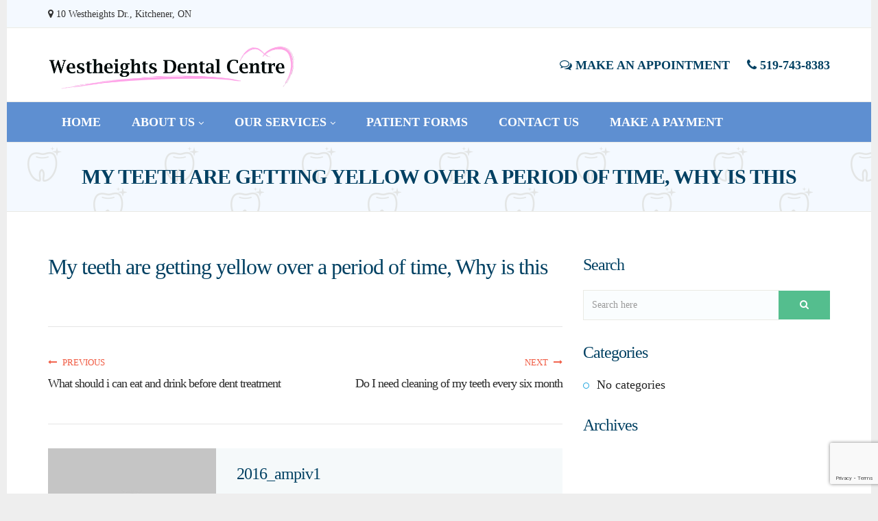

--- FILE ---
content_type: text/html; charset=UTF-8
request_url: https://www.westheightsdental.com/faq/my-teeth-are-getting-yellow-over-a-period-of-time-why-is-this/
body_size: 11110
content:
<!DOCTYPE html>
<html lang="en-US">
<head>
<meta charset="UTF-8">
<meta name="viewport" content="width=device-width, initial-scale=1">
<link rel="profile" href="http://gmpg.org/xfn/11">
<link rel="pingback" href="https://www.westheightsdental.com/xmlrpc.php">
<title>My teeth are getting yellow over a period of time, Why is this &#8211; Kitchener Dentist | KW Dental Clinic | Dr. Ghada Al-Shurafa</title>
<meta name='robots' content='max-image-preview:large' />
<link rel='dns-prefetch' href='//ajax.googleapis.com' />
<link rel="alternate" type="application/rss+xml" title="Kitchener Dentist | KW Dental Clinic | Dr. Ghada Al-Shurafa &raquo; Feed" href="https://www.westheightsdental.com/feed/" />
<link rel="alternate" type="application/rss+xml" title="Kitchener Dentist | KW Dental Clinic | Dr. Ghada Al-Shurafa &raquo; Comments Feed" href="https://www.westheightsdental.com/comments/feed/" />
<link rel="alternate" title="oEmbed (JSON)" type="application/json+oembed" href="https://www.westheightsdental.com/wp-json/oembed/1.0/embed?url=https%3A%2F%2Fwww.westheightsdental.com%2Ffaq%2Fmy-teeth-are-getting-yellow-over-a-period-of-time-why-is-this%2F" />
<link rel="alternate" title="oEmbed (XML)" type="text/xml+oembed" href="https://www.westheightsdental.com/wp-json/oembed/1.0/embed?url=https%3A%2F%2Fwww.westheightsdental.com%2Ffaq%2Fmy-teeth-are-getting-yellow-over-a-period-of-time-why-is-this%2F&#038;format=xml" />
<style id='wp-img-auto-sizes-contain-inline-css' type='text/css'>
img:is([sizes=auto i],[sizes^="auto," i]){contain-intrinsic-size:3000px 1500px}
/*# sourceURL=wp-img-auto-sizes-contain-inline-css */
</style>
<link rel='stylesheet' id='formidable-css' href='https://www.westheightsdental.com/wp-content/plugins/formidable/css/formidableforms.css?ver=12101057' type='text/css' media='all' />
<style id='wp-emoji-styles-inline-css' type='text/css'>

	img.wp-smiley, img.emoji {
		display: inline !important;
		border: none !important;
		box-shadow: none !important;
		height: 1em !important;
		width: 1em !important;
		margin: 0 0.07em !important;
		vertical-align: -0.1em !important;
		background: none !important;
		padding: 0 !important;
	}
/*# sourceURL=wp-emoji-styles-inline-css */
</style>
<style id='wp-block-library-inline-css' type='text/css'>
:root{--wp-block-synced-color:#7a00df;--wp-block-synced-color--rgb:122,0,223;--wp-bound-block-color:var(--wp-block-synced-color);--wp-editor-canvas-background:#ddd;--wp-admin-theme-color:#007cba;--wp-admin-theme-color--rgb:0,124,186;--wp-admin-theme-color-darker-10:#006ba1;--wp-admin-theme-color-darker-10--rgb:0,107,160.5;--wp-admin-theme-color-darker-20:#005a87;--wp-admin-theme-color-darker-20--rgb:0,90,135;--wp-admin-border-width-focus:2px}@media (min-resolution:192dpi){:root{--wp-admin-border-width-focus:1.5px}}.wp-element-button{cursor:pointer}:root .has-very-light-gray-background-color{background-color:#eee}:root .has-very-dark-gray-background-color{background-color:#313131}:root .has-very-light-gray-color{color:#eee}:root .has-very-dark-gray-color{color:#313131}:root .has-vivid-green-cyan-to-vivid-cyan-blue-gradient-background{background:linear-gradient(135deg,#00d084,#0693e3)}:root .has-purple-crush-gradient-background{background:linear-gradient(135deg,#34e2e4,#4721fb 50%,#ab1dfe)}:root .has-hazy-dawn-gradient-background{background:linear-gradient(135deg,#faaca8,#dad0ec)}:root .has-subdued-olive-gradient-background{background:linear-gradient(135deg,#fafae1,#67a671)}:root .has-atomic-cream-gradient-background{background:linear-gradient(135deg,#fdd79a,#004a59)}:root .has-nightshade-gradient-background{background:linear-gradient(135deg,#330968,#31cdcf)}:root .has-midnight-gradient-background{background:linear-gradient(135deg,#020381,#2874fc)}:root{--wp--preset--font-size--normal:16px;--wp--preset--font-size--huge:42px}.has-regular-font-size{font-size:1em}.has-larger-font-size{font-size:2.625em}.has-normal-font-size{font-size:var(--wp--preset--font-size--normal)}.has-huge-font-size{font-size:var(--wp--preset--font-size--huge)}.has-text-align-center{text-align:center}.has-text-align-left{text-align:left}.has-text-align-right{text-align:right}.has-fit-text{white-space:nowrap!important}#end-resizable-editor-section{display:none}.aligncenter{clear:both}.items-justified-left{justify-content:flex-start}.items-justified-center{justify-content:center}.items-justified-right{justify-content:flex-end}.items-justified-space-between{justify-content:space-between}.screen-reader-text{border:0;clip-path:inset(50%);height:1px;margin:-1px;overflow:hidden;padding:0;position:absolute;width:1px;word-wrap:normal!important}.screen-reader-text:focus{background-color:#ddd;clip-path:none;color:#444;display:block;font-size:1em;height:auto;left:5px;line-height:normal;padding:15px 23px 14px;text-decoration:none;top:5px;width:auto;z-index:100000}html :where(.has-border-color){border-style:solid}html :where([style*=border-top-color]){border-top-style:solid}html :where([style*=border-right-color]){border-right-style:solid}html :where([style*=border-bottom-color]){border-bottom-style:solid}html :where([style*=border-left-color]){border-left-style:solid}html :where([style*=border-width]){border-style:solid}html :where([style*=border-top-width]){border-top-style:solid}html :where([style*=border-right-width]){border-right-style:solid}html :where([style*=border-bottom-width]){border-bottom-style:solid}html :where([style*=border-left-width]){border-left-style:solid}html :where(img[class*=wp-image-]){height:auto;max-width:100%}:where(figure){margin:0 0 1em}html :where(.is-position-sticky){--wp-admin--admin-bar--position-offset:var(--wp-admin--admin-bar--height,0px)}@media screen and (max-width:600px){html :where(.is-position-sticky){--wp-admin--admin-bar--position-offset:0px}}

/*# sourceURL=wp-block-library-inline-css */
</style><style id='global-styles-inline-css' type='text/css'>
:root{--wp--preset--aspect-ratio--square: 1;--wp--preset--aspect-ratio--4-3: 4/3;--wp--preset--aspect-ratio--3-4: 3/4;--wp--preset--aspect-ratio--3-2: 3/2;--wp--preset--aspect-ratio--2-3: 2/3;--wp--preset--aspect-ratio--16-9: 16/9;--wp--preset--aspect-ratio--9-16: 9/16;--wp--preset--color--black: #000000;--wp--preset--color--cyan-bluish-gray: #abb8c3;--wp--preset--color--white: #ffffff;--wp--preset--color--pale-pink: #f78da7;--wp--preset--color--vivid-red: #cf2e2e;--wp--preset--color--luminous-vivid-orange: #ff6900;--wp--preset--color--luminous-vivid-amber: #fcb900;--wp--preset--color--light-green-cyan: #7bdcb5;--wp--preset--color--vivid-green-cyan: #00d084;--wp--preset--color--pale-cyan-blue: #8ed1fc;--wp--preset--color--vivid-cyan-blue: #0693e3;--wp--preset--color--vivid-purple: #9b51e0;--wp--preset--gradient--vivid-cyan-blue-to-vivid-purple: linear-gradient(135deg,rgb(6,147,227) 0%,rgb(155,81,224) 100%);--wp--preset--gradient--light-green-cyan-to-vivid-green-cyan: linear-gradient(135deg,rgb(122,220,180) 0%,rgb(0,208,130) 100%);--wp--preset--gradient--luminous-vivid-amber-to-luminous-vivid-orange: linear-gradient(135deg,rgb(252,185,0) 0%,rgb(255,105,0) 100%);--wp--preset--gradient--luminous-vivid-orange-to-vivid-red: linear-gradient(135deg,rgb(255,105,0) 0%,rgb(207,46,46) 100%);--wp--preset--gradient--very-light-gray-to-cyan-bluish-gray: linear-gradient(135deg,rgb(238,238,238) 0%,rgb(169,184,195) 100%);--wp--preset--gradient--cool-to-warm-spectrum: linear-gradient(135deg,rgb(74,234,220) 0%,rgb(151,120,209) 20%,rgb(207,42,186) 40%,rgb(238,44,130) 60%,rgb(251,105,98) 80%,rgb(254,248,76) 100%);--wp--preset--gradient--blush-light-purple: linear-gradient(135deg,rgb(255,206,236) 0%,rgb(152,150,240) 100%);--wp--preset--gradient--blush-bordeaux: linear-gradient(135deg,rgb(254,205,165) 0%,rgb(254,45,45) 50%,rgb(107,0,62) 100%);--wp--preset--gradient--luminous-dusk: linear-gradient(135deg,rgb(255,203,112) 0%,rgb(199,81,192) 50%,rgb(65,88,208) 100%);--wp--preset--gradient--pale-ocean: linear-gradient(135deg,rgb(255,245,203) 0%,rgb(182,227,212) 50%,rgb(51,167,181) 100%);--wp--preset--gradient--electric-grass: linear-gradient(135deg,rgb(202,248,128) 0%,rgb(113,206,126) 100%);--wp--preset--gradient--midnight: linear-gradient(135deg,rgb(2,3,129) 0%,rgb(40,116,252) 100%);--wp--preset--font-size--small: 13px;--wp--preset--font-size--medium: 20px;--wp--preset--font-size--large: 36px;--wp--preset--font-size--x-large: 42px;--wp--preset--spacing--20: 0.44rem;--wp--preset--spacing--30: 0.67rem;--wp--preset--spacing--40: 1rem;--wp--preset--spacing--50: 1.5rem;--wp--preset--spacing--60: 2.25rem;--wp--preset--spacing--70: 3.38rem;--wp--preset--spacing--80: 5.06rem;--wp--preset--shadow--natural: 6px 6px 9px rgba(0, 0, 0, 0.2);--wp--preset--shadow--deep: 12px 12px 50px rgba(0, 0, 0, 0.4);--wp--preset--shadow--sharp: 6px 6px 0px rgba(0, 0, 0, 0.2);--wp--preset--shadow--outlined: 6px 6px 0px -3px rgb(255, 255, 255), 6px 6px rgb(0, 0, 0);--wp--preset--shadow--crisp: 6px 6px 0px rgb(0, 0, 0);}:where(.is-layout-flex){gap: 0.5em;}:where(.is-layout-grid){gap: 0.5em;}body .is-layout-flex{display: flex;}.is-layout-flex{flex-wrap: wrap;align-items: center;}.is-layout-flex > :is(*, div){margin: 0;}body .is-layout-grid{display: grid;}.is-layout-grid > :is(*, div){margin: 0;}:where(.wp-block-columns.is-layout-flex){gap: 2em;}:where(.wp-block-columns.is-layout-grid){gap: 2em;}:where(.wp-block-post-template.is-layout-flex){gap: 1.25em;}:where(.wp-block-post-template.is-layout-grid){gap: 1.25em;}.has-black-color{color: var(--wp--preset--color--black) !important;}.has-cyan-bluish-gray-color{color: var(--wp--preset--color--cyan-bluish-gray) !important;}.has-white-color{color: var(--wp--preset--color--white) !important;}.has-pale-pink-color{color: var(--wp--preset--color--pale-pink) !important;}.has-vivid-red-color{color: var(--wp--preset--color--vivid-red) !important;}.has-luminous-vivid-orange-color{color: var(--wp--preset--color--luminous-vivid-orange) !important;}.has-luminous-vivid-amber-color{color: var(--wp--preset--color--luminous-vivid-amber) !important;}.has-light-green-cyan-color{color: var(--wp--preset--color--light-green-cyan) !important;}.has-vivid-green-cyan-color{color: var(--wp--preset--color--vivid-green-cyan) !important;}.has-pale-cyan-blue-color{color: var(--wp--preset--color--pale-cyan-blue) !important;}.has-vivid-cyan-blue-color{color: var(--wp--preset--color--vivid-cyan-blue) !important;}.has-vivid-purple-color{color: var(--wp--preset--color--vivid-purple) !important;}.has-black-background-color{background-color: var(--wp--preset--color--black) !important;}.has-cyan-bluish-gray-background-color{background-color: var(--wp--preset--color--cyan-bluish-gray) !important;}.has-white-background-color{background-color: var(--wp--preset--color--white) !important;}.has-pale-pink-background-color{background-color: var(--wp--preset--color--pale-pink) !important;}.has-vivid-red-background-color{background-color: var(--wp--preset--color--vivid-red) !important;}.has-luminous-vivid-orange-background-color{background-color: var(--wp--preset--color--luminous-vivid-orange) !important;}.has-luminous-vivid-amber-background-color{background-color: var(--wp--preset--color--luminous-vivid-amber) !important;}.has-light-green-cyan-background-color{background-color: var(--wp--preset--color--light-green-cyan) !important;}.has-vivid-green-cyan-background-color{background-color: var(--wp--preset--color--vivid-green-cyan) !important;}.has-pale-cyan-blue-background-color{background-color: var(--wp--preset--color--pale-cyan-blue) !important;}.has-vivid-cyan-blue-background-color{background-color: var(--wp--preset--color--vivid-cyan-blue) !important;}.has-vivid-purple-background-color{background-color: var(--wp--preset--color--vivid-purple) !important;}.has-black-border-color{border-color: var(--wp--preset--color--black) !important;}.has-cyan-bluish-gray-border-color{border-color: var(--wp--preset--color--cyan-bluish-gray) !important;}.has-white-border-color{border-color: var(--wp--preset--color--white) !important;}.has-pale-pink-border-color{border-color: var(--wp--preset--color--pale-pink) !important;}.has-vivid-red-border-color{border-color: var(--wp--preset--color--vivid-red) !important;}.has-luminous-vivid-orange-border-color{border-color: var(--wp--preset--color--luminous-vivid-orange) !important;}.has-luminous-vivid-amber-border-color{border-color: var(--wp--preset--color--luminous-vivid-amber) !important;}.has-light-green-cyan-border-color{border-color: var(--wp--preset--color--light-green-cyan) !important;}.has-vivid-green-cyan-border-color{border-color: var(--wp--preset--color--vivid-green-cyan) !important;}.has-pale-cyan-blue-border-color{border-color: var(--wp--preset--color--pale-cyan-blue) !important;}.has-vivid-cyan-blue-border-color{border-color: var(--wp--preset--color--vivid-cyan-blue) !important;}.has-vivid-purple-border-color{border-color: var(--wp--preset--color--vivid-purple) !important;}.has-vivid-cyan-blue-to-vivid-purple-gradient-background{background: var(--wp--preset--gradient--vivid-cyan-blue-to-vivid-purple) !important;}.has-light-green-cyan-to-vivid-green-cyan-gradient-background{background: var(--wp--preset--gradient--light-green-cyan-to-vivid-green-cyan) !important;}.has-luminous-vivid-amber-to-luminous-vivid-orange-gradient-background{background: var(--wp--preset--gradient--luminous-vivid-amber-to-luminous-vivid-orange) !important;}.has-luminous-vivid-orange-to-vivid-red-gradient-background{background: var(--wp--preset--gradient--luminous-vivid-orange-to-vivid-red) !important;}.has-very-light-gray-to-cyan-bluish-gray-gradient-background{background: var(--wp--preset--gradient--very-light-gray-to-cyan-bluish-gray) !important;}.has-cool-to-warm-spectrum-gradient-background{background: var(--wp--preset--gradient--cool-to-warm-spectrum) !important;}.has-blush-light-purple-gradient-background{background: var(--wp--preset--gradient--blush-light-purple) !important;}.has-blush-bordeaux-gradient-background{background: var(--wp--preset--gradient--blush-bordeaux) !important;}.has-luminous-dusk-gradient-background{background: var(--wp--preset--gradient--luminous-dusk) !important;}.has-pale-ocean-gradient-background{background: var(--wp--preset--gradient--pale-ocean) !important;}.has-electric-grass-gradient-background{background: var(--wp--preset--gradient--electric-grass) !important;}.has-midnight-gradient-background{background: var(--wp--preset--gradient--midnight) !important;}.has-small-font-size{font-size: var(--wp--preset--font-size--small) !important;}.has-medium-font-size{font-size: var(--wp--preset--font-size--medium) !important;}.has-large-font-size{font-size: var(--wp--preset--font-size--large) !important;}.has-x-large-font-size{font-size: var(--wp--preset--font-size--x-large) !important;}
/*# sourceURL=global-styles-inline-css */
</style>

<style id='classic-theme-styles-inline-css' type='text/css'>
/*! This file is auto-generated */
.wp-block-button__link{color:#fff;background-color:#32373c;border-radius:9999px;box-shadow:none;text-decoration:none;padding:calc(.667em + 2px) calc(1.333em + 2px);font-size:1.125em}.wp-block-file__button{background:#32373c;color:#fff;text-decoration:none}
/*# sourceURL=/wp-includes/css/classic-themes.min.css */
</style>
<link rel='stylesheet' id='contact-form-7-css' href='https://www.westheightsdental.com/wp-content/plugins/contact-form-7/includes/css/styles.css?ver=6.1.4' type='text/css' media='all' />
<link rel='stylesheet' id='jquery-ui-theme-css' href='https://ajax.googleapis.com/ajax/libs/jqueryui/1.11.4/themes/smoothness/jquery-ui.min.css?ver=1.11.4' type='text/css' media='all' />
<link rel='stylesheet' id='jquery-ui-timepicker-css' href='https://www.westheightsdental.com/wp-content/plugins/contact-form-7-datepicker/js/jquery-ui-timepicker/jquery-ui-timepicker-addon.min.css?ver=6.9' type='text/css' media='all' />
<link rel='stylesheet' id='custom-css-css' href='https://www.westheightsdental.com/wp-content/plugins/dentistry-code/core/css/custom.css?ver=6.9' type='text/css' media='all' />
<link rel='stylesheet' id='dentistry-bootstrap-css' href='https://www.westheightsdental.com/wp-content/themes/dentistry/css/bootstrap.min.css?ver=3.3.5' type='text/css' media='all' />
<link rel='stylesheet' id='dentistry-custom-style-css' href='https://www.westheightsdental.com/wp-content/themes/dentistry/css/custom-style.css?ver=6.9' type='text/css' media='all' />
<link rel='stylesheet' id='dentistry-custom-blue-css' href='https://www.westheightsdental.com/wp-content/themes/dentistry/css/custom-style-blue.css?ver=6.9' type='text/css' media='all' />
<link rel='stylesheet' id='dentistry-owl-carousel-css' href='https://www.westheightsdental.com/wp-content/themes/dentistry/css/owl.carousel.css?ver=6.9' type='text/css' media='all' />
<link rel='stylesheet' id='dentistry-owl-theme-css' href='https://www.westheightsdental.com/wp-content/themes/dentistry/css/owl.theme.css?ver=6.9' type='text/css' media='all' />
<link rel='stylesheet' id='dentistry-owl-transitions-css' href='https://www.westheightsdental.com/wp-content/themes/dentistry/css/owl.transitions.css?ver=6.9' type='text/css' media='all' />
<link rel='stylesheet' id='dentistry-awesome-min-css' href='https://www.westheightsdental.com/wp-content/themes/dentistry/css/font-awesome.min.css?ver=4.4.0' type='text/css' media='all' />
<link rel='stylesheet' id='dentistry-animate-css' href='https://www.westheightsdental.com/wp-content/themes/dentistry/css/animate.css?ver=6.9' type='text/css' media='all' />
<link rel='stylesheet' id='dentistry-navigation-css' href='https://www.westheightsdental.com/wp-content/themes/dentistry/css/navigation.css?ver=6.9' type='text/css' media='all' />
<link rel='stylesheet' id='dentistry-flaticon-css' href='https://www.westheightsdental.com/wp-content/themes/dentistry/css/flaticon.css?ver=6.9' type='text/css' media='all' />
<link rel='stylesheet' id='dentistry-style-css' href='https://www.westheightsdental.com/wp-content/themes/dentistry/style.css?ver=6.9' type='text/css' media='all' />
<script type="text/javascript" src="https://www.westheightsdental.com/wp-includes/js/jquery/jquery.min.js?ver=3.7.1" id="jquery-core-js"></script>
<script type="text/javascript" src="https://www.westheightsdental.com/wp-includes/js/jquery/jquery-migrate.min.js?ver=3.4.1" id="jquery-migrate-js"></script>
<link rel="https://api.w.org/" href="https://www.westheightsdental.com/wp-json/" /><link rel="EditURI" type="application/rsd+xml" title="RSD" href="https://www.westheightsdental.com/xmlrpc.php?rsd" />
<meta name="generator" content="WordPress 6.9" />
<link rel="canonical" href="https://www.westheightsdental.com/faq/my-teeth-are-getting-yellow-over-a-period-of-time-why-is-this/" />
<link rel='shortlink' href='https://www.westheightsdental.com/?p=124' />
<!-- Start Drift By WP-Plugin: Drift -->
<!-- Start of Async Drift Code -->
<script>
"use strict";

!function() {
  var t = window.driftt = window.drift = window.driftt || [];
  if (!t.init) {
    if (t.invoked) return void (window.console && console.error && console.error("Drift snippet included twice."));
    t.invoked = !0, t.methods = [ "identify", "config", "track", "reset", "debug", "show", "ping", "page", "hide", "off", "on" ], 
    t.factory = function(e) {
      return function() {
        var n = Array.prototype.slice.call(arguments);
        return n.unshift(e), t.push(n), t;
      };
    }, t.methods.forEach(function(e) {
      t[e] = t.factory(e);
    }), t.load = function(t) {
      var e = 3e5, n = Math.ceil(new Date() / e) * e, o = document.createElement("script");
      o.type = "text/javascript", o.async = !0, o.crossorigin = "anonymous", o.src = "https://js.driftt.com/include/" + n + "/" + t + ".js";
      var i = document.getElementsByTagName("script")[0];
      i.parentNode.insertBefore(o, i);
    };
  }
}();
drift.SNIPPET_VERSION = '0.3.1';
drift.load('gidsnvtx888b');
</script>
<!-- End of Async Drift Code --><!-- end: Drift Code. -->
<script type="text/javascript">document.documentElement.className += " js";</script>
<link rel="icon" type="image/png" href="https://2016.westheightsdental.com/wp-content/uploads/2017/06/favicon-1.png" > 
<link href="http://fonts.googleapis.com/css?family=Roboto:300" rel="stylesheet" type="text/css"><style type="text/css" >html body { background-color: #eeeeee; font-family: roboto !important; font-weight : 300;  } 
body .main-holder{ background-color: #ffffff;} 
h1 { font-size 	: 32px;
					 font-weight	: 400;
					 font-family	: roboto;
					 color			: #004062;
				}h2 { font-size 	: 24px;
					 font-family	: roboto;		 
					 font-weight	: 400;
					 color			: #004062;		
				}h3 { font-size 	: 18px;
					 font-family	: roboto;		 
					 font-weight	: 400;
					 color			: #004062;
				}h4 { font-size 	: 16px;
				 font-family	: roboto;		 
				 font-weight	: 400;
				 color			: #004062;
			}p { font-size 	: 18px;
					 font-family	: roboto;		 
					 font-weight	: 400;
					 color			: #222222;
				}body { background-color:#e6e6e1; } 
a { color:#333333; text-decoration: none; } 
a:hover { color:#3679d1;   text-decoration: none; } 
.tp-header,#nav.affix { background-color:#fff;  }
.tp-top-bar { background-color:#f4f9ff;  }
.tp-navbar .tp-navigation .navbar.navbar, .navbar-default.navbar,.tp-navbar,.dropdown-menu,.tp-navigation .dropdown-menu { background-color:#5e8fd1; } 
.tp-navigation .navbar-default .navbar-nav > .open > a, .tp-navigation .navbar-default .navbar-nav > .open > a:focus, .tp-navigation .navbar-default .navbar-nav > .open > a:hover,.tp-navigation .dropdown-menu > li > a:focus, .tp-navigation .dropdown-menu > li > a:hover { background-color:#5e8fd1;color:#ffffff; } 
#navigation ul li.current-menu-item a,#navigation > ul > li:hover > a { color:#ffffff; } 
#navigation ul ul li a{background-color:#216dd1;color:#c4d5ff;}#navigation .dropdown-menu > li > a:focus, #navigation .dropdown-menu > li > a:hover{background-color:#216dd1;color:#ffffff;}#navigation ul > li > a,#navigation .dropdown-menu > li > a{color:#ffffff;}.tp-navigation .navbar-default .navbar-nav > li > a:focus, .navbar-default .navbar-nav > li > a:hover{ color:#ffffff;  }
.navbar-default .navbar-nav .dropdown-menu>li>a:focus, .navbar-default .navbar-nav .dropdown-menu>li>a:hover { color:#ffffff; background-color:transparent; }
.tp-navigation #navigation > a, #navigation > a:focus, #navigation > a { background-color:#216dd1 !important; }
.tp-btn-default{ color:#ffffff;background-color:#54be8e; }
.tp-btn-default:hover { color:#ffffff;background-color:#216dd1; }
.tp-btn-grey{ color:#ffffff;background-color:#a8afac; }
.tp-btn-grey:hover { color:#ffffff;background-color:#1f6cd1; }
.tp-footer { background-color:#004062;  }
.tp-footer h2 { color:#ffffff;  }
.tp-footer p,.ft-link-block ul li,.ft-contact,.tp-tiny-footer { color:#f4f9ff;  }
.tp-footer .ft-links ul li a,.ft-mail a,.tp-social-icon a { color:#f4f9ff;  }
.tp-page-header{ background-color:#f4f9ff;  }
.tp-page-header{ background-image:url("https://2016.westheightsdental.com/wp-content/themes/dentistry/images/ptn.png");} 
#slider .owl-pagination{ display:none;} 
.tp-tiny-footer { background-color:;  }
.tp-tiny-footer p { color:;  }
#slider .caption h1{ color:#54be8e;  }
#slider .caption p{ color:#666666;  }
body #slider .owl-nav .owl-prev, #slider .owl-nav .owl-next{ background-color:#5e8fd1; color:#FFFFFF; }
.owl-theme .owl-controls .owl-dot span{ background:#eef5f2;}
#slider .owl-nav .owl-prev:hover, #slider .owl-nav .owl-next:hover { background-color:#333333; color:#FFFFFF;}
.owl-theme .owl-controls .owl-dot.active span,
.owl-theme .owl-controls.clickable .owl-dot:hover span { background-color:#5e8fd1; color:#FFFFFF;}
#slider .tp-btn-second:hover { background-color:#5e8fd1; color:#FFFFFF;}
#slider .tp-btn-second { background-color:#3679d1; color:#FFFFFF;}
.tp-footer .ft-links ul li a:hover,.tp-tiny-footer .tp-social-icon ul li a:hover,.tp-tiny-footer .tp-social-icon ul li a:active,.ft-mail a:hover,.tp-social-icon a:hover { color:#3679d1;  }
body{
font-size:18px;
color:#222222;
}

#navigation ul li:hover, .current-menu-item{
background-color:#216dd1;
}

.tp-footer{
font-size:14px;
}

#post-866 .tp-section{
background-color:#fff;
}

#post-866 .tp-section{
padding-top:0px;
padding-bottom:0px;
margin-left:-15px;
}

.tp-section{
padding-top:50px;
Padding-bottom:50px;
}

.tab-content .before-after-gallery .owl-theme .owl-controls .owl-dot.active span, .tab-content .before-after-gallery .owl-theme .owl-controls .owl-dot:hover span{
background-color:#fff;
}

.team-box .designation{
color:#333;
}

.main-slider .owl-item .item::after{
background: rgba(0, 0, 0, 0) none repeat scroll 0 0;
}

.tp-logo img{
min-height:72px;
}

.tp-logo .navbar-brand{
padding:0px;
}

#navigation > ul > li > a{
font-size:18px;
}

.tp-top-link .navbar-right{
margin-top:26px;
}

.tp-top-link .navbar-text a{
font-size:18px;
font-weight:bold;
color:#004062;
padding-top:6px;
}
.tp-top-bar{
font-size:14px;
font-weight:400;
}

.tp-page-header{
padding-top:30px;
padding-bottom:30px;
}

.tp-footer{
padding-top:0px;
}

.tp-page-header h1{
margin:0;
padding:0;
font-size:30px;
font-weight:bold;
text-transform:uppercase;
text-align:center;
color:#004062;
}

.tp-main-container{
padding-top:60px;
margin-bottom:60px;
}

.tp-appointment-form .space-block{
padding:20px;
}

#navigation ul ul li a{
font-size:15px;
font-weight:bold;
}


@media (max-width: 767px) (max-width: 768px), only screen and (-webkit-min-device-pixel-ratio: 2) and (max-width: 1024px), not all, not all, not all, only screen and (max-width: 1024px) and (min-resolution: 192dpi), only screen and (max-width: 1024px) and (min-resolution: 2dppx){
#slider .caption h1{
margin-top:50px;
}

#navigation #menu-button:before{
background:#fff;
}

#navigation #menu-button:after{
border-top:2px solid #fff;
border-bottom:2px solid #fff;
}

#navigation #menu-button{
color:#fff;
font-size:16px;
}

#navigation #menu-button.menu-opened:before, #navigation #menu-button.menu-opened:after, #navigation .submenu-button:before, #navigation .submenu-button:after, #navigation .submenu-button.submenu-opened:after{
background:#fff;
}
#slider .caption p{
display:none;
}

}
@media (max-width: 767px){
.tp-top-link{
display:block
}

.tp-top-link .navbar-text a{
display:block;
text-align:center;
}
.tp-space80{
padding:40px 0;
}
.clinic-address{
display:block;
}
}
#navigation ul ul li:hover > a, #navigation ul ul li a:hover { color:#ffffff; } 
</style><script src='https://www.google.com/recaptcha/api.js'></script>
</head>
<body class="wp-singular faq-template-default single single-faq postid-124 wp-theme-dentistry">
<div class="main-holder"><div class="tp-top-bar"><!-- top bar start -->
  <div class="container">
    <div class="row">
      <div class="col-md-6 clinic-address">
      	        	<div><a href="/contact"><i class="fa fa-map-marker"></i> 10 Westheights Dr., Kitchener, ON</a></div>
              </div>
      <div class="col-md-6 tp-social">
        <ul>
                </ul>
      </div>
    </div>
  </div>
</div>
<header class="tp-header"><!-- header start -->
  <div class="container">
    <div class="row">
      <div class="col-md-4 tp-logo"> <!-- logo start --> 
					
            <a class="navbar-brand" href="https://www.westheightsdental.com/" rel="home">
                        	<img src="https://www.westheightsdental.com/wp-content/uploads/2017/06/logo-1.png" alt="Kitchener Dentist | KW Dental Clinic | Dr. Ghada Al-Shurafa" class="img-responsive">
                        </a>      
                     
	 </div>
      <!-- /.logo start -->
        <div class="col-md-8 tp-top-link"><!-- top link start -->
            <p class="navbar-text navbar-right"><a class="link" href="/contact-us"><i class="fa fa-comments-o"></i> Make an Appointment</a>
<a class="link" href="tel:5197438383"><i class="fa fa-phone"></i> 519-743-8383</a></p>
        </div>
      <!-- /.top link start --> 
    </div>
  </div>
</header>
<!-- /.header start --> 

<div class="tp-navigation" id="nav">
  <nav class="navbar navbar-default navbar-static-top marginBottom-0" role="navigation">
    <div class="container">
		<div id="navigation">
		<ul id="menu-first-main-menu" class="dentistry-main-menu nav navbar-nav"><li id="menu-item-724" class="menu-item menu-item-type-post_type menu-item-object-page menu-item-home menu-item-724"><a href="https://www.westheightsdental.com/">Home</a></li>
<li id="menu-item-668" class="dropdown-togglemenu-item menu-item-type-custom menu-item-object-custom menu-item-has-children menu-item-668"><a href="#" class="dropdown-toggle" data-toggle="dropdown" >About Us<i class="fa menu-arrow fa-angle-down"></i>
</a>
<ul class="dropdown-level">
	<li > <a href="/doctor/ghada-al-shurafa/">Meet the Doctor</a></li>
	<li > <a href="https://www.westheightsdental.com/team/">Meet the Team</a></li>
	<li > <a href="https://www.westheightsdental.com/office-gallery/">Office Gallery</a></li>
</ul>
</li>
<li id="menu-item-666" class="dropdown-togglemenu-item menu-item-type-post_type menu-item-object-page menu-item-has-children menu-item-666"><a href="https://www.westheightsdental.com/treatment_options/" class="dropdown-toggle" data-toggle="dropdown" >Our Services<i class="fa menu-arrow fa-angle-down"></i>
</a>
<ul class="dropdown-level">
	<li > <a href="https://www.westheightsdental.com/treatment_options/">Treatment Options</a></li>
	<li > <a href="https://www.westheightsdental.com/before-after-gallery/">Before &#038; After Gallery</a></li>
	<li > <a href="https://www.westheightsdental.com/surgically-clean-air-filtration-system/">Surgically Clean Air Filtration System</a></li>
</ul>
</li>
<li id="menu-item-597" class="menu-item menu-item-type-post_type menu-item-object-page menu-item-597"><a href="https://www.westheightsdental.com/policies_forms/">Patient Forms</a></li>
<li id="menu-item-616" class="menu-item menu-item-type-post_type menu-item-object-page menu-item-616"><a href="https://www.westheightsdental.com/contact-us/">Contact Us</a></li>
<li id="menu-item-20891" class="menu-item menu-item-type-post_type menu-item-object-page menu-item-20891"><a href="https://www.westheightsdental.com/make-payment/">Make a Payment</a></li>
</ul>        </div>
              <!-- /.navbar-collapse --> 
    </div>
  </nav>
</div>
    
<div class="tp-page-header">
  <div class="container">
	<div class="row">
	  <div class="col-md-12">
		
		  <h1>
  My teeth are getting yellow over a period of time, Why is this		 
		  </h1>	  </div>
	</div>
  </div>
</div>
<!-- tp breadcrumb --> 
  <div class="tp-main-container"> 
	<!--main-container-->
	<div class="tp-blog"> 
    	<!--blog-->
    	<div class="container">
          <div class="row">
			            <div class="col-md-8 tp-left-side"><!-- col-md-8 -->
              <div class="row">
                                                                        <div class="col-md-12">
 <div class="post-holder"><!-- post holder -->
    <div id="post-124" class="post-124 faq type-faq status-publish hentry faq_categories-general">
		    	<h1>My teeth are getting yellow over a period of time, Why is this</h1>                <div class="entry-content">
                                </div><!-- .entry-content -->
    </div><!-- #post-## -->
  </div><!-- /.post holder --> 
</div><div class="col-md-12"><div class="prev-next-links"><div class="row"><div class="col-md-6 col-sm-6 prev-link"><a href="#"><span><i class="fa fa-long-arrow-left"></i> Previous</span> </a><h3><a href="https://www.westheightsdental.com/faq/what-should-i-can-eat-and-drink-before-dent-treatment/" title="https://www.westheightsdental.com/faq/what-should-i-can-eat-and-drink-before-dent-treatment/">What should i can eat and drink before dent treatment</a></h3></div><div class="col-md-6 col-sm-6 text-right next-link"> <a href="https://www.westheightsdental.com/faq/do-i-need-cleaning-of-my-teeth-every-six-month/"><span>Next <i class="fa fa-long-arrow-right"></i> </span></a><h3><a href="https://www.westheightsdental.com/faq/do-i-need-cleaning-of-my-teeth-every-six-month/" title="Do I need cleaning of my teeth every six month">Do I need cleaning of my teeth every six month</a></h3></div></div></div></div>  
<div class="col-md-12">  
    <div class="post-author">
        <div class="row">
            <div class="col-md-4">
            	<div class="author-pic"><img alt='' src='https://secure.gravatar.com/avatar/1ce855a4889172e93e56acabf431bab87c25cda791b1e81dbbf8b72b055209f4?s=256&#038;d=mm&#038;r=g' srcset='https://secure.gravatar.com/avatar/1ce855a4889172e93e56acabf431bab87c25cda791b1e81dbbf8b72b055209f4?s=512&#038;d=mm&#038;r=g 2x' class='avatar avatar-256 photo' height='256' width='256' fetchpriority='high' decoding='async'/></div>
            </div>
            <div class="col-md-8">
                <div class="author-bio">
                  <div class="author-name">
                    <h2>2016_ampiv1</h2>
                    <small>Author</small>
                 </div>
                 No description.Please update your profile.     
              <p>View all post by <a href="https://www.westheightsdental.com/author/2016_ampiv1/"><span>2016_ampiv1</span></a></p>
              </div>
            </div>
        </div>
    </div>
</div>                                                    
              </div>
            </div>
            <!--/.content-left-->
			<div class="col-md-4 tp-right-side"><div id="search-3" class="widget widget_search"><h2 class="widget-title">Search</h2><form method="get" class="" action="https://www.westheightsdental.com/">
  	<div class="input-group">
    <input type="text" name="s" value="" class="form-control" placeholder="Search here">
    <span class="input-group-btn">
    <button class="btn tp-btn-default" type="submit"><i class="fa fa-search"></i></button>
    </span> </div>
</form>
</div><div id="categories-3" class="widget widget_categories"><h2 class="widget-title">Categories</h2>
			<ul>
				<li class="cat-item-none">No categories</li>			</ul>

			</div><div id="archives-3" class="widget widget_archive"><h2 class="widget-title">Archives</h2>
			<ul>
							</ul>

			</div></div>    		</div>
    	</div>
    </div>
  <!--/.blog--> 
</div>
<!--/.main-container-->
<div class="tp-cta">
<div class="container">
<div class="row">
<div class="col-md-2 cta-icon"><img src="https://www.westheightsdental.com/wp-content/uploads/2015/10/teeth_2.png" alt="" /></div>
<div class="col-md-10 cta-content">
<h2><span class="text-danger">Emergency!</span> If you are in need of urgent dental care we will try our best to see you immediately.</h2>
</div>
</div>
</div>
</div><div class="tp-footer"><!-- footer section -->
<div class="container">
<div class="row ft-links">
    
</div>
<div class="row">
<div class="col-md-3 ft-contact">
<h3>Contact Us</h3>
<div class="row">
<div class="col-md-12 ft-address">
<div><i class="fa fa-map-marker"></i> <a style="color: #fff;" href="https://goo.gl/maps/2NWGZegXZVA2">10 Westheights Dr, Kitchener, ON </a></div>
<div><i class="fa fa-phone"></i> 519-743-8383</div>
<div><i class="fa fa-envelope"></i>info@westheightsdental.com</div>
</div>
</div>
</div>
<div class="col-md-6 ft-contact">
<h3>Hours of Operation</h3>
<div class="row">
<div class="col-md-12">Monday 9am - 7pm</div>
<div class="col-md-12">Tuesday 9am - 5pm</div>
<div class="col-md-12">Wednesday 9am - 6pm</div>
<div class="col-md-12">Thursday 7:30am - 3:30pm</div>
<div class="col-md-12">Friday 9am - 1pm</div>
</div>
</div>
<div class="col-md-3 ft-btn"><a class="btn tp-btn-default" href="/contact-us/">Make an Appointment</a></div>
</div><!-- /.footer button -->
<div class="row tp-tiny-footer"><!-- tiny footer -->
    <div class="col-md-9">
        Copyright © 2011-2017 www.WestHeightsDental.com - All rights reserved.    </div>
    <div class="col-md-3 tp-social-icon"><!-- social icon -->
        <ul>
                </ul>
    </div>
    <!-- /.social icon --> 
</div>
<!-- /.tiny footer --> 
</div>
</div>
<!-- /.footer section -->
</div>         
<!-- back to top icon -->
<a href="#0" class="cd-top" title="Go to top">Top</a> 
<script type="speculationrules">
{"prefetch":[{"source":"document","where":{"and":[{"href_matches":"/*"},{"not":{"href_matches":["/wp-*.php","/wp-admin/*","/wp-content/uploads/*","/wp-content/*","/wp-content/plugins/*","/wp-content/themes/dentistry/*","/*\\?(.+)"]}},{"not":{"selector_matches":"a[rel~=\"nofollow\"]"}},{"not":{"selector_matches":".no-prefetch, .no-prefetch a"}}]},"eagerness":"conservative"}]}
</script>
<script type="text/javascript" src="https://www.westheightsdental.com/wp-includes/js/dist/hooks.min.js?ver=dd5603f07f9220ed27f1" id="wp-hooks-js"></script>
<script type="text/javascript" src="https://www.westheightsdental.com/wp-includes/js/dist/i18n.min.js?ver=c26c3dc7bed366793375" id="wp-i18n-js"></script>
<script type="text/javascript" id="wp-i18n-js-after">
/* <![CDATA[ */
wp.i18n.setLocaleData( { 'text direction\u0004ltr': [ 'ltr' ] } );
//# sourceURL=wp-i18n-js-after
/* ]]> */
</script>
<script type="text/javascript" src="https://www.westheightsdental.com/wp-content/plugins/contact-form-7/includes/swv/js/index.js?ver=6.1.4" id="swv-js"></script>
<script type="text/javascript" id="contact-form-7-js-before">
/* <![CDATA[ */
var wpcf7 = {
    "api": {
        "root": "https:\/\/www.westheightsdental.com\/wp-json\/",
        "namespace": "contact-form-7\/v1"
    },
    "cached": 1
};
//# sourceURL=contact-form-7-js-before
/* ]]> */
</script>
<script type="text/javascript" src="https://www.westheightsdental.com/wp-content/plugins/contact-form-7/includes/js/index.js?ver=6.1.4" id="contact-form-7-js"></script>
<script type="text/javascript" src="https://www.westheightsdental.com/wp-includes/js/jquery/ui/core.min.js?ver=1.13.3" id="jquery-ui-core-js"></script>
<script type="text/javascript" src="https://www.westheightsdental.com/wp-includes/js/jquery/ui/datepicker.min.js?ver=1.13.3" id="jquery-ui-datepicker-js"></script>
<script type="text/javascript" id="jquery-ui-datepicker-js-after">
/* <![CDATA[ */
jQuery(function(jQuery){jQuery.datepicker.setDefaults({"closeText":"Close","currentText":"Today","monthNames":["January","February","March","April","May","June","July","August","September","October","November","December"],"monthNamesShort":["Jan","Feb","Mar","Apr","May","Jun","Jul","Aug","Sep","Oct","Nov","Dec"],"nextText":"Next","prevText":"Previous","dayNames":["Sunday","Monday","Tuesday","Wednesday","Thursday","Friday","Saturday"],"dayNamesShort":["Sun","Mon","Tue","Wed","Thu","Fri","Sat"],"dayNamesMin":["S","M","T","W","T","F","S"],"dateFormat":"MM d, yy","firstDay":1,"isRTL":false});});
//# sourceURL=jquery-ui-datepicker-js-after
/* ]]> */
</script>
<script type="text/javascript" src="https://www.westheightsdental.com/wp-content/plugins/contact-form-7-datepicker/js/jquery-ui-timepicker/jquery-ui-timepicker-addon.min.js?ver=6.9" id="jquery-ui-timepicker-js"></script>
<script type="text/javascript" src="https://www.westheightsdental.com/wp-includes/js/jquery/ui/mouse.min.js?ver=1.13.3" id="jquery-ui-mouse-js"></script>
<script type="text/javascript" src="https://www.westheightsdental.com/wp-includes/js/jquery/ui/slider.min.js?ver=1.13.3" id="jquery-ui-slider-js"></script>
<script type="text/javascript" src="https://www.westheightsdental.com/wp-includes/js/jquery/ui/controlgroup.min.js?ver=1.13.3" id="jquery-ui-controlgroup-js"></script>
<script type="text/javascript" src="https://www.westheightsdental.com/wp-includes/js/jquery/ui/checkboxradio.min.js?ver=1.13.3" id="jquery-ui-checkboxradio-js"></script>
<script type="text/javascript" src="https://www.westheightsdental.com/wp-includes/js/jquery/ui/button.min.js?ver=1.13.3" id="jquery-ui-button-js"></script>
<script type="text/javascript" src="https://www.westheightsdental.com/wp-content/plugins/contact-form-7-datepicker/js/jquery-ui-sliderAccess.js?ver=6.9" id="jquery-ui-slider-access-js"></script>
<script type="text/javascript" src="https://www.westheightsdental.com/wp-content/themes/dentistry/js/bootstrap.min.js" id="dentistry-bootstrap-js"></script>
<script type="text/javascript" src="https://www.westheightsdental.com/wp-content/themes/dentistry/js/navigation.js?ver=20120206" id="dentistry-navigation-js"></script>
<script type="text/javascript" src="https://www.westheightsdental.com/wp-content/themes/dentistry/js/skip-link-focus-fix.js?ver=20130115" id="dentistry-skip-link-focus-fix-js"></script>
<script type="text/javascript" src="https://www.westheightsdental.com/wp-content/themes/dentistry/js/owl.carousel.min.js" id="dentistry-owl-min-js"></script>
<script type="text/javascript" src="https://www.westheightsdental.com/wp-content/themes/dentistry/js/custom-script.js" id="dentistry-custom-script-js"></script>
<script type="text/javascript" src="https://www.google.com/recaptcha/api.js?render=6Ld8D_cUAAAAAL2706OGgCqT61roIAJ0gcMJjUpG&amp;ver=3.0" id="google-recaptcha-js"></script>
<script type="text/javascript" src="https://www.westheightsdental.com/wp-includes/js/dist/vendor/wp-polyfill.min.js?ver=3.15.0" id="wp-polyfill-js"></script>
<script type="text/javascript" id="wpcf7-recaptcha-js-before">
/* <![CDATA[ */
var wpcf7_recaptcha = {
    "sitekey": "6Ld8D_cUAAAAAL2706OGgCqT61roIAJ0gcMJjUpG",
    "actions": {
        "homepage": "homepage",
        "contactform": "contactform"
    }
};
//# sourceURL=wpcf7-recaptcha-js-before
/* ]]> */
</script>
<script type="text/javascript" src="https://www.westheightsdental.com/wp-content/plugins/contact-form-7/modules/recaptcha/index.js?ver=6.1.4" id="wpcf7-recaptcha-js"></script>
<script id="wp-emoji-settings" type="application/json">
{"baseUrl":"https://s.w.org/images/core/emoji/17.0.2/72x72/","ext":".png","svgUrl":"https://s.w.org/images/core/emoji/17.0.2/svg/","svgExt":".svg","source":{"concatemoji":"https://www.westheightsdental.com/wp-includes/js/wp-emoji-release.min.js?ver=6.9"}}
</script>
<script type="module">
/* <![CDATA[ */
/*! This file is auto-generated */
const a=JSON.parse(document.getElementById("wp-emoji-settings").textContent),o=(window._wpemojiSettings=a,"wpEmojiSettingsSupports"),s=["flag","emoji"];function i(e){try{var t={supportTests:e,timestamp:(new Date).valueOf()};sessionStorage.setItem(o,JSON.stringify(t))}catch(e){}}function c(e,t,n){e.clearRect(0,0,e.canvas.width,e.canvas.height),e.fillText(t,0,0);t=new Uint32Array(e.getImageData(0,0,e.canvas.width,e.canvas.height).data);e.clearRect(0,0,e.canvas.width,e.canvas.height),e.fillText(n,0,0);const a=new Uint32Array(e.getImageData(0,0,e.canvas.width,e.canvas.height).data);return t.every((e,t)=>e===a[t])}function p(e,t){e.clearRect(0,0,e.canvas.width,e.canvas.height),e.fillText(t,0,0);var n=e.getImageData(16,16,1,1);for(let e=0;e<n.data.length;e++)if(0!==n.data[e])return!1;return!0}function u(e,t,n,a){switch(t){case"flag":return n(e,"\ud83c\udff3\ufe0f\u200d\u26a7\ufe0f","\ud83c\udff3\ufe0f\u200b\u26a7\ufe0f")?!1:!n(e,"\ud83c\udde8\ud83c\uddf6","\ud83c\udde8\u200b\ud83c\uddf6")&&!n(e,"\ud83c\udff4\udb40\udc67\udb40\udc62\udb40\udc65\udb40\udc6e\udb40\udc67\udb40\udc7f","\ud83c\udff4\u200b\udb40\udc67\u200b\udb40\udc62\u200b\udb40\udc65\u200b\udb40\udc6e\u200b\udb40\udc67\u200b\udb40\udc7f");case"emoji":return!a(e,"\ud83e\u1fac8")}return!1}function f(e,t,n,a){let r;const o=(r="undefined"!=typeof WorkerGlobalScope&&self instanceof WorkerGlobalScope?new OffscreenCanvas(300,150):document.createElement("canvas")).getContext("2d",{willReadFrequently:!0}),s=(o.textBaseline="top",o.font="600 32px Arial",{});return e.forEach(e=>{s[e]=t(o,e,n,a)}),s}function r(e){var t=document.createElement("script");t.src=e,t.defer=!0,document.head.appendChild(t)}a.supports={everything:!0,everythingExceptFlag:!0},new Promise(t=>{let n=function(){try{var e=JSON.parse(sessionStorage.getItem(o));if("object"==typeof e&&"number"==typeof e.timestamp&&(new Date).valueOf()<e.timestamp+604800&&"object"==typeof e.supportTests)return e.supportTests}catch(e){}return null}();if(!n){if("undefined"!=typeof Worker&&"undefined"!=typeof OffscreenCanvas&&"undefined"!=typeof URL&&URL.createObjectURL&&"undefined"!=typeof Blob)try{var e="postMessage("+f.toString()+"("+[JSON.stringify(s),u.toString(),c.toString(),p.toString()].join(",")+"));",a=new Blob([e],{type:"text/javascript"});const r=new Worker(URL.createObjectURL(a),{name:"wpTestEmojiSupports"});return void(r.onmessage=e=>{i(n=e.data),r.terminate(),t(n)})}catch(e){}i(n=f(s,u,c,p))}t(n)}).then(e=>{for(const n in e)a.supports[n]=e[n],a.supports.everything=a.supports.everything&&a.supports[n],"flag"!==n&&(a.supports.everythingExceptFlag=a.supports.everythingExceptFlag&&a.supports[n]);var t;a.supports.everythingExceptFlag=a.supports.everythingExceptFlag&&!a.supports.flag,a.supports.everything||((t=a.source||{}).concatemoji?r(t.concatemoji):t.wpemoji&&t.twemoji&&(r(t.twemoji),r(t.wpemoji)))});
//# sourceURL=https://www.westheightsdental.com/wp-includes/js/wp-emoji-loader.min.js
/* ]]> */
</script>
<script type="text/javascript">
					var $ = jQuery.noConflict();
					if($('.owl-theme').hasClass('main-slider'))
					{
						$(document).ready(function() {
						  $('.main-slider').owlCarousel({	
							  rtl:false,		  
							  loop:true,
							  nav : false, 
							  slideSpeed : '500',
							  paginationSpeed : '500',
							  items: 1,
							  navText : ['<i class="fa fa-angle-left"></i>','<i class="fa fa-angle-right"></i>'],
							  autoPlay:'500',	
							  responsive:{
								0:{
									items:1
								},
								600:{
									items:1
								},
								1000:{
									items:1
								}
							  },	
							  addClassActive: true,
							   autoplay:true,	
							  	
							  });
						});
					}		
				  </script>
</body>
</html>

--- FILE ---
content_type: text/html; charset=utf-8
request_url: https://www.google.com/recaptcha/api2/anchor?ar=1&k=6Ld8D_cUAAAAAL2706OGgCqT61roIAJ0gcMJjUpG&co=aHR0cHM6Ly93d3cud2VzdGhlaWdodHNkZW50YWwuY29tOjQ0Mw..&hl=en&v=PoyoqOPhxBO7pBk68S4YbpHZ&size=invisible&anchor-ms=20000&execute-ms=30000&cb=mmx5uhlb064b
body_size: 48524
content:
<!DOCTYPE HTML><html dir="ltr" lang="en"><head><meta http-equiv="Content-Type" content="text/html; charset=UTF-8">
<meta http-equiv="X-UA-Compatible" content="IE=edge">
<title>reCAPTCHA</title>
<style type="text/css">
/* cyrillic-ext */
@font-face {
  font-family: 'Roboto';
  font-style: normal;
  font-weight: 400;
  font-stretch: 100%;
  src: url(//fonts.gstatic.com/s/roboto/v48/KFO7CnqEu92Fr1ME7kSn66aGLdTylUAMa3GUBHMdazTgWw.woff2) format('woff2');
  unicode-range: U+0460-052F, U+1C80-1C8A, U+20B4, U+2DE0-2DFF, U+A640-A69F, U+FE2E-FE2F;
}
/* cyrillic */
@font-face {
  font-family: 'Roboto';
  font-style: normal;
  font-weight: 400;
  font-stretch: 100%;
  src: url(//fonts.gstatic.com/s/roboto/v48/KFO7CnqEu92Fr1ME7kSn66aGLdTylUAMa3iUBHMdazTgWw.woff2) format('woff2');
  unicode-range: U+0301, U+0400-045F, U+0490-0491, U+04B0-04B1, U+2116;
}
/* greek-ext */
@font-face {
  font-family: 'Roboto';
  font-style: normal;
  font-weight: 400;
  font-stretch: 100%;
  src: url(//fonts.gstatic.com/s/roboto/v48/KFO7CnqEu92Fr1ME7kSn66aGLdTylUAMa3CUBHMdazTgWw.woff2) format('woff2');
  unicode-range: U+1F00-1FFF;
}
/* greek */
@font-face {
  font-family: 'Roboto';
  font-style: normal;
  font-weight: 400;
  font-stretch: 100%;
  src: url(//fonts.gstatic.com/s/roboto/v48/KFO7CnqEu92Fr1ME7kSn66aGLdTylUAMa3-UBHMdazTgWw.woff2) format('woff2');
  unicode-range: U+0370-0377, U+037A-037F, U+0384-038A, U+038C, U+038E-03A1, U+03A3-03FF;
}
/* math */
@font-face {
  font-family: 'Roboto';
  font-style: normal;
  font-weight: 400;
  font-stretch: 100%;
  src: url(//fonts.gstatic.com/s/roboto/v48/KFO7CnqEu92Fr1ME7kSn66aGLdTylUAMawCUBHMdazTgWw.woff2) format('woff2');
  unicode-range: U+0302-0303, U+0305, U+0307-0308, U+0310, U+0312, U+0315, U+031A, U+0326-0327, U+032C, U+032F-0330, U+0332-0333, U+0338, U+033A, U+0346, U+034D, U+0391-03A1, U+03A3-03A9, U+03B1-03C9, U+03D1, U+03D5-03D6, U+03F0-03F1, U+03F4-03F5, U+2016-2017, U+2034-2038, U+203C, U+2040, U+2043, U+2047, U+2050, U+2057, U+205F, U+2070-2071, U+2074-208E, U+2090-209C, U+20D0-20DC, U+20E1, U+20E5-20EF, U+2100-2112, U+2114-2115, U+2117-2121, U+2123-214F, U+2190, U+2192, U+2194-21AE, U+21B0-21E5, U+21F1-21F2, U+21F4-2211, U+2213-2214, U+2216-22FF, U+2308-230B, U+2310, U+2319, U+231C-2321, U+2336-237A, U+237C, U+2395, U+239B-23B7, U+23D0, U+23DC-23E1, U+2474-2475, U+25AF, U+25B3, U+25B7, U+25BD, U+25C1, U+25CA, U+25CC, U+25FB, U+266D-266F, U+27C0-27FF, U+2900-2AFF, U+2B0E-2B11, U+2B30-2B4C, U+2BFE, U+3030, U+FF5B, U+FF5D, U+1D400-1D7FF, U+1EE00-1EEFF;
}
/* symbols */
@font-face {
  font-family: 'Roboto';
  font-style: normal;
  font-weight: 400;
  font-stretch: 100%;
  src: url(//fonts.gstatic.com/s/roboto/v48/KFO7CnqEu92Fr1ME7kSn66aGLdTylUAMaxKUBHMdazTgWw.woff2) format('woff2');
  unicode-range: U+0001-000C, U+000E-001F, U+007F-009F, U+20DD-20E0, U+20E2-20E4, U+2150-218F, U+2190, U+2192, U+2194-2199, U+21AF, U+21E6-21F0, U+21F3, U+2218-2219, U+2299, U+22C4-22C6, U+2300-243F, U+2440-244A, U+2460-24FF, U+25A0-27BF, U+2800-28FF, U+2921-2922, U+2981, U+29BF, U+29EB, U+2B00-2BFF, U+4DC0-4DFF, U+FFF9-FFFB, U+10140-1018E, U+10190-1019C, U+101A0, U+101D0-101FD, U+102E0-102FB, U+10E60-10E7E, U+1D2C0-1D2D3, U+1D2E0-1D37F, U+1F000-1F0FF, U+1F100-1F1AD, U+1F1E6-1F1FF, U+1F30D-1F30F, U+1F315, U+1F31C, U+1F31E, U+1F320-1F32C, U+1F336, U+1F378, U+1F37D, U+1F382, U+1F393-1F39F, U+1F3A7-1F3A8, U+1F3AC-1F3AF, U+1F3C2, U+1F3C4-1F3C6, U+1F3CA-1F3CE, U+1F3D4-1F3E0, U+1F3ED, U+1F3F1-1F3F3, U+1F3F5-1F3F7, U+1F408, U+1F415, U+1F41F, U+1F426, U+1F43F, U+1F441-1F442, U+1F444, U+1F446-1F449, U+1F44C-1F44E, U+1F453, U+1F46A, U+1F47D, U+1F4A3, U+1F4B0, U+1F4B3, U+1F4B9, U+1F4BB, U+1F4BF, U+1F4C8-1F4CB, U+1F4D6, U+1F4DA, U+1F4DF, U+1F4E3-1F4E6, U+1F4EA-1F4ED, U+1F4F7, U+1F4F9-1F4FB, U+1F4FD-1F4FE, U+1F503, U+1F507-1F50B, U+1F50D, U+1F512-1F513, U+1F53E-1F54A, U+1F54F-1F5FA, U+1F610, U+1F650-1F67F, U+1F687, U+1F68D, U+1F691, U+1F694, U+1F698, U+1F6AD, U+1F6B2, U+1F6B9-1F6BA, U+1F6BC, U+1F6C6-1F6CF, U+1F6D3-1F6D7, U+1F6E0-1F6EA, U+1F6F0-1F6F3, U+1F6F7-1F6FC, U+1F700-1F7FF, U+1F800-1F80B, U+1F810-1F847, U+1F850-1F859, U+1F860-1F887, U+1F890-1F8AD, U+1F8B0-1F8BB, U+1F8C0-1F8C1, U+1F900-1F90B, U+1F93B, U+1F946, U+1F984, U+1F996, U+1F9E9, U+1FA00-1FA6F, U+1FA70-1FA7C, U+1FA80-1FA89, U+1FA8F-1FAC6, U+1FACE-1FADC, U+1FADF-1FAE9, U+1FAF0-1FAF8, U+1FB00-1FBFF;
}
/* vietnamese */
@font-face {
  font-family: 'Roboto';
  font-style: normal;
  font-weight: 400;
  font-stretch: 100%;
  src: url(//fonts.gstatic.com/s/roboto/v48/KFO7CnqEu92Fr1ME7kSn66aGLdTylUAMa3OUBHMdazTgWw.woff2) format('woff2');
  unicode-range: U+0102-0103, U+0110-0111, U+0128-0129, U+0168-0169, U+01A0-01A1, U+01AF-01B0, U+0300-0301, U+0303-0304, U+0308-0309, U+0323, U+0329, U+1EA0-1EF9, U+20AB;
}
/* latin-ext */
@font-face {
  font-family: 'Roboto';
  font-style: normal;
  font-weight: 400;
  font-stretch: 100%;
  src: url(//fonts.gstatic.com/s/roboto/v48/KFO7CnqEu92Fr1ME7kSn66aGLdTylUAMa3KUBHMdazTgWw.woff2) format('woff2');
  unicode-range: U+0100-02BA, U+02BD-02C5, U+02C7-02CC, U+02CE-02D7, U+02DD-02FF, U+0304, U+0308, U+0329, U+1D00-1DBF, U+1E00-1E9F, U+1EF2-1EFF, U+2020, U+20A0-20AB, U+20AD-20C0, U+2113, U+2C60-2C7F, U+A720-A7FF;
}
/* latin */
@font-face {
  font-family: 'Roboto';
  font-style: normal;
  font-weight: 400;
  font-stretch: 100%;
  src: url(//fonts.gstatic.com/s/roboto/v48/KFO7CnqEu92Fr1ME7kSn66aGLdTylUAMa3yUBHMdazQ.woff2) format('woff2');
  unicode-range: U+0000-00FF, U+0131, U+0152-0153, U+02BB-02BC, U+02C6, U+02DA, U+02DC, U+0304, U+0308, U+0329, U+2000-206F, U+20AC, U+2122, U+2191, U+2193, U+2212, U+2215, U+FEFF, U+FFFD;
}
/* cyrillic-ext */
@font-face {
  font-family: 'Roboto';
  font-style: normal;
  font-weight: 500;
  font-stretch: 100%;
  src: url(//fonts.gstatic.com/s/roboto/v48/KFO7CnqEu92Fr1ME7kSn66aGLdTylUAMa3GUBHMdazTgWw.woff2) format('woff2');
  unicode-range: U+0460-052F, U+1C80-1C8A, U+20B4, U+2DE0-2DFF, U+A640-A69F, U+FE2E-FE2F;
}
/* cyrillic */
@font-face {
  font-family: 'Roboto';
  font-style: normal;
  font-weight: 500;
  font-stretch: 100%;
  src: url(//fonts.gstatic.com/s/roboto/v48/KFO7CnqEu92Fr1ME7kSn66aGLdTylUAMa3iUBHMdazTgWw.woff2) format('woff2');
  unicode-range: U+0301, U+0400-045F, U+0490-0491, U+04B0-04B1, U+2116;
}
/* greek-ext */
@font-face {
  font-family: 'Roboto';
  font-style: normal;
  font-weight: 500;
  font-stretch: 100%;
  src: url(//fonts.gstatic.com/s/roboto/v48/KFO7CnqEu92Fr1ME7kSn66aGLdTylUAMa3CUBHMdazTgWw.woff2) format('woff2');
  unicode-range: U+1F00-1FFF;
}
/* greek */
@font-face {
  font-family: 'Roboto';
  font-style: normal;
  font-weight: 500;
  font-stretch: 100%;
  src: url(//fonts.gstatic.com/s/roboto/v48/KFO7CnqEu92Fr1ME7kSn66aGLdTylUAMa3-UBHMdazTgWw.woff2) format('woff2');
  unicode-range: U+0370-0377, U+037A-037F, U+0384-038A, U+038C, U+038E-03A1, U+03A3-03FF;
}
/* math */
@font-face {
  font-family: 'Roboto';
  font-style: normal;
  font-weight: 500;
  font-stretch: 100%;
  src: url(//fonts.gstatic.com/s/roboto/v48/KFO7CnqEu92Fr1ME7kSn66aGLdTylUAMawCUBHMdazTgWw.woff2) format('woff2');
  unicode-range: U+0302-0303, U+0305, U+0307-0308, U+0310, U+0312, U+0315, U+031A, U+0326-0327, U+032C, U+032F-0330, U+0332-0333, U+0338, U+033A, U+0346, U+034D, U+0391-03A1, U+03A3-03A9, U+03B1-03C9, U+03D1, U+03D5-03D6, U+03F0-03F1, U+03F4-03F5, U+2016-2017, U+2034-2038, U+203C, U+2040, U+2043, U+2047, U+2050, U+2057, U+205F, U+2070-2071, U+2074-208E, U+2090-209C, U+20D0-20DC, U+20E1, U+20E5-20EF, U+2100-2112, U+2114-2115, U+2117-2121, U+2123-214F, U+2190, U+2192, U+2194-21AE, U+21B0-21E5, U+21F1-21F2, U+21F4-2211, U+2213-2214, U+2216-22FF, U+2308-230B, U+2310, U+2319, U+231C-2321, U+2336-237A, U+237C, U+2395, U+239B-23B7, U+23D0, U+23DC-23E1, U+2474-2475, U+25AF, U+25B3, U+25B7, U+25BD, U+25C1, U+25CA, U+25CC, U+25FB, U+266D-266F, U+27C0-27FF, U+2900-2AFF, U+2B0E-2B11, U+2B30-2B4C, U+2BFE, U+3030, U+FF5B, U+FF5D, U+1D400-1D7FF, U+1EE00-1EEFF;
}
/* symbols */
@font-face {
  font-family: 'Roboto';
  font-style: normal;
  font-weight: 500;
  font-stretch: 100%;
  src: url(//fonts.gstatic.com/s/roboto/v48/KFO7CnqEu92Fr1ME7kSn66aGLdTylUAMaxKUBHMdazTgWw.woff2) format('woff2');
  unicode-range: U+0001-000C, U+000E-001F, U+007F-009F, U+20DD-20E0, U+20E2-20E4, U+2150-218F, U+2190, U+2192, U+2194-2199, U+21AF, U+21E6-21F0, U+21F3, U+2218-2219, U+2299, U+22C4-22C6, U+2300-243F, U+2440-244A, U+2460-24FF, U+25A0-27BF, U+2800-28FF, U+2921-2922, U+2981, U+29BF, U+29EB, U+2B00-2BFF, U+4DC0-4DFF, U+FFF9-FFFB, U+10140-1018E, U+10190-1019C, U+101A0, U+101D0-101FD, U+102E0-102FB, U+10E60-10E7E, U+1D2C0-1D2D3, U+1D2E0-1D37F, U+1F000-1F0FF, U+1F100-1F1AD, U+1F1E6-1F1FF, U+1F30D-1F30F, U+1F315, U+1F31C, U+1F31E, U+1F320-1F32C, U+1F336, U+1F378, U+1F37D, U+1F382, U+1F393-1F39F, U+1F3A7-1F3A8, U+1F3AC-1F3AF, U+1F3C2, U+1F3C4-1F3C6, U+1F3CA-1F3CE, U+1F3D4-1F3E0, U+1F3ED, U+1F3F1-1F3F3, U+1F3F5-1F3F7, U+1F408, U+1F415, U+1F41F, U+1F426, U+1F43F, U+1F441-1F442, U+1F444, U+1F446-1F449, U+1F44C-1F44E, U+1F453, U+1F46A, U+1F47D, U+1F4A3, U+1F4B0, U+1F4B3, U+1F4B9, U+1F4BB, U+1F4BF, U+1F4C8-1F4CB, U+1F4D6, U+1F4DA, U+1F4DF, U+1F4E3-1F4E6, U+1F4EA-1F4ED, U+1F4F7, U+1F4F9-1F4FB, U+1F4FD-1F4FE, U+1F503, U+1F507-1F50B, U+1F50D, U+1F512-1F513, U+1F53E-1F54A, U+1F54F-1F5FA, U+1F610, U+1F650-1F67F, U+1F687, U+1F68D, U+1F691, U+1F694, U+1F698, U+1F6AD, U+1F6B2, U+1F6B9-1F6BA, U+1F6BC, U+1F6C6-1F6CF, U+1F6D3-1F6D7, U+1F6E0-1F6EA, U+1F6F0-1F6F3, U+1F6F7-1F6FC, U+1F700-1F7FF, U+1F800-1F80B, U+1F810-1F847, U+1F850-1F859, U+1F860-1F887, U+1F890-1F8AD, U+1F8B0-1F8BB, U+1F8C0-1F8C1, U+1F900-1F90B, U+1F93B, U+1F946, U+1F984, U+1F996, U+1F9E9, U+1FA00-1FA6F, U+1FA70-1FA7C, U+1FA80-1FA89, U+1FA8F-1FAC6, U+1FACE-1FADC, U+1FADF-1FAE9, U+1FAF0-1FAF8, U+1FB00-1FBFF;
}
/* vietnamese */
@font-face {
  font-family: 'Roboto';
  font-style: normal;
  font-weight: 500;
  font-stretch: 100%;
  src: url(//fonts.gstatic.com/s/roboto/v48/KFO7CnqEu92Fr1ME7kSn66aGLdTylUAMa3OUBHMdazTgWw.woff2) format('woff2');
  unicode-range: U+0102-0103, U+0110-0111, U+0128-0129, U+0168-0169, U+01A0-01A1, U+01AF-01B0, U+0300-0301, U+0303-0304, U+0308-0309, U+0323, U+0329, U+1EA0-1EF9, U+20AB;
}
/* latin-ext */
@font-face {
  font-family: 'Roboto';
  font-style: normal;
  font-weight: 500;
  font-stretch: 100%;
  src: url(//fonts.gstatic.com/s/roboto/v48/KFO7CnqEu92Fr1ME7kSn66aGLdTylUAMa3KUBHMdazTgWw.woff2) format('woff2');
  unicode-range: U+0100-02BA, U+02BD-02C5, U+02C7-02CC, U+02CE-02D7, U+02DD-02FF, U+0304, U+0308, U+0329, U+1D00-1DBF, U+1E00-1E9F, U+1EF2-1EFF, U+2020, U+20A0-20AB, U+20AD-20C0, U+2113, U+2C60-2C7F, U+A720-A7FF;
}
/* latin */
@font-face {
  font-family: 'Roboto';
  font-style: normal;
  font-weight: 500;
  font-stretch: 100%;
  src: url(//fonts.gstatic.com/s/roboto/v48/KFO7CnqEu92Fr1ME7kSn66aGLdTylUAMa3yUBHMdazQ.woff2) format('woff2');
  unicode-range: U+0000-00FF, U+0131, U+0152-0153, U+02BB-02BC, U+02C6, U+02DA, U+02DC, U+0304, U+0308, U+0329, U+2000-206F, U+20AC, U+2122, U+2191, U+2193, U+2212, U+2215, U+FEFF, U+FFFD;
}
/* cyrillic-ext */
@font-face {
  font-family: 'Roboto';
  font-style: normal;
  font-weight: 900;
  font-stretch: 100%;
  src: url(//fonts.gstatic.com/s/roboto/v48/KFO7CnqEu92Fr1ME7kSn66aGLdTylUAMa3GUBHMdazTgWw.woff2) format('woff2');
  unicode-range: U+0460-052F, U+1C80-1C8A, U+20B4, U+2DE0-2DFF, U+A640-A69F, U+FE2E-FE2F;
}
/* cyrillic */
@font-face {
  font-family: 'Roboto';
  font-style: normal;
  font-weight: 900;
  font-stretch: 100%;
  src: url(//fonts.gstatic.com/s/roboto/v48/KFO7CnqEu92Fr1ME7kSn66aGLdTylUAMa3iUBHMdazTgWw.woff2) format('woff2');
  unicode-range: U+0301, U+0400-045F, U+0490-0491, U+04B0-04B1, U+2116;
}
/* greek-ext */
@font-face {
  font-family: 'Roboto';
  font-style: normal;
  font-weight: 900;
  font-stretch: 100%;
  src: url(//fonts.gstatic.com/s/roboto/v48/KFO7CnqEu92Fr1ME7kSn66aGLdTylUAMa3CUBHMdazTgWw.woff2) format('woff2');
  unicode-range: U+1F00-1FFF;
}
/* greek */
@font-face {
  font-family: 'Roboto';
  font-style: normal;
  font-weight: 900;
  font-stretch: 100%;
  src: url(//fonts.gstatic.com/s/roboto/v48/KFO7CnqEu92Fr1ME7kSn66aGLdTylUAMa3-UBHMdazTgWw.woff2) format('woff2');
  unicode-range: U+0370-0377, U+037A-037F, U+0384-038A, U+038C, U+038E-03A1, U+03A3-03FF;
}
/* math */
@font-face {
  font-family: 'Roboto';
  font-style: normal;
  font-weight: 900;
  font-stretch: 100%;
  src: url(//fonts.gstatic.com/s/roboto/v48/KFO7CnqEu92Fr1ME7kSn66aGLdTylUAMawCUBHMdazTgWw.woff2) format('woff2');
  unicode-range: U+0302-0303, U+0305, U+0307-0308, U+0310, U+0312, U+0315, U+031A, U+0326-0327, U+032C, U+032F-0330, U+0332-0333, U+0338, U+033A, U+0346, U+034D, U+0391-03A1, U+03A3-03A9, U+03B1-03C9, U+03D1, U+03D5-03D6, U+03F0-03F1, U+03F4-03F5, U+2016-2017, U+2034-2038, U+203C, U+2040, U+2043, U+2047, U+2050, U+2057, U+205F, U+2070-2071, U+2074-208E, U+2090-209C, U+20D0-20DC, U+20E1, U+20E5-20EF, U+2100-2112, U+2114-2115, U+2117-2121, U+2123-214F, U+2190, U+2192, U+2194-21AE, U+21B0-21E5, U+21F1-21F2, U+21F4-2211, U+2213-2214, U+2216-22FF, U+2308-230B, U+2310, U+2319, U+231C-2321, U+2336-237A, U+237C, U+2395, U+239B-23B7, U+23D0, U+23DC-23E1, U+2474-2475, U+25AF, U+25B3, U+25B7, U+25BD, U+25C1, U+25CA, U+25CC, U+25FB, U+266D-266F, U+27C0-27FF, U+2900-2AFF, U+2B0E-2B11, U+2B30-2B4C, U+2BFE, U+3030, U+FF5B, U+FF5D, U+1D400-1D7FF, U+1EE00-1EEFF;
}
/* symbols */
@font-face {
  font-family: 'Roboto';
  font-style: normal;
  font-weight: 900;
  font-stretch: 100%;
  src: url(//fonts.gstatic.com/s/roboto/v48/KFO7CnqEu92Fr1ME7kSn66aGLdTylUAMaxKUBHMdazTgWw.woff2) format('woff2');
  unicode-range: U+0001-000C, U+000E-001F, U+007F-009F, U+20DD-20E0, U+20E2-20E4, U+2150-218F, U+2190, U+2192, U+2194-2199, U+21AF, U+21E6-21F0, U+21F3, U+2218-2219, U+2299, U+22C4-22C6, U+2300-243F, U+2440-244A, U+2460-24FF, U+25A0-27BF, U+2800-28FF, U+2921-2922, U+2981, U+29BF, U+29EB, U+2B00-2BFF, U+4DC0-4DFF, U+FFF9-FFFB, U+10140-1018E, U+10190-1019C, U+101A0, U+101D0-101FD, U+102E0-102FB, U+10E60-10E7E, U+1D2C0-1D2D3, U+1D2E0-1D37F, U+1F000-1F0FF, U+1F100-1F1AD, U+1F1E6-1F1FF, U+1F30D-1F30F, U+1F315, U+1F31C, U+1F31E, U+1F320-1F32C, U+1F336, U+1F378, U+1F37D, U+1F382, U+1F393-1F39F, U+1F3A7-1F3A8, U+1F3AC-1F3AF, U+1F3C2, U+1F3C4-1F3C6, U+1F3CA-1F3CE, U+1F3D4-1F3E0, U+1F3ED, U+1F3F1-1F3F3, U+1F3F5-1F3F7, U+1F408, U+1F415, U+1F41F, U+1F426, U+1F43F, U+1F441-1F442, U+1F444, U+1F446-1F449, U+1F44C-1F44E, U+1F453, U+1F46A, U+1F47D, U+1F4A3, U+1F4B0, U+1F4B3, U+1F4B9, U+1F4BB, U+1F4BF, U+1F4C8-1F4CB, U+1F4D6, U+1F4DA, U+1F4DF, U+1F4E3-1F4E6, U+1F4EA-1F4ED, U+1F4F7, U+1F4F9-1F4FB, U+1F4FD-1F4FE, U+1F503, U+1F507-1F50B, U+1F50D, U+1F512-1F513, U+1F53E-1F54A, U+1F54F-1F5FA, U+1F610, U+1F650-1F67F, U+1F687, U+1F68D, U+1F691, U+1F694, U+1F698, U+1F6AD, U+1F6B2, U+1F6B9-1F6BA, U+1F6BC, U+1F6C6-1F6CF, U+1F6D3-1F6D7, U+1F6E0-1F6EA, U+1F6F0-1F6F3, U+1F6F7-1F6FC, U+1F700-1F7FF, U+1F800-1F80B, U+1F810-1F847, U+1F850-1F859, U+1F860-1F887, U+1F890-1F8AD, U+1F8B0-1F8BB, U+1F8C0-1F8C1, U+1F900-1F90B, U+1F93B, U+1F946, U+1F984, U+1F996, U+1F9E9, U+1FA00-1FA6F, U+1FA70-1FA7C, U+1FA80-1FA89, U+1FA8F-1FAC6, U+1FACE-1FADC, U+1FADF-1FAE9, U+1FAF0-1FAF8, U+1FB00-1FBFF;
}
/* vietnamese */
@font-face {
  font-family: 'Roboto';
  font-style: normal;
  font-weight: 900;
  font-stretch: 100%;
  src: url(//fonts.gstatic.com/s/roboto/v48/KFO7CnqEu92Fr1ME7kSn66aGLdTylUAMa3OUBHMdazTgWw.woff2) format('woff2');
  unicode-range: U+0102-0103, U+0110-0111, U+0128-0129, U+0168-0169, U+01A0-01A1, U+01AF-01B0, U+0300-0301, U+0303-0304, U+0308-0309, U+0323, U+0329, U+1EA0-1EF9, U+20AB;
}
/* latin-ext */
@font-face {
  font-family: 'Roboto';
  font-style: normal;
  font-weight: 900;
  font-stretch: 100%;
  src: url(//fonts.gstatic.com/s/roboto/v48/KFO7CnqEu92Fr1ME7kSn66aGLdTylUAMa3KUBHMdazTgWw.woff2) format('woff2');
  unicode-range: U+0100-02BA, U+02BD-02C5, U+02C7-02CC, U+02CE-02D7, U+02DD-02FF, U+0304, U+0308, U+0329, U+1D00-1DBF, U+1E00-1E9F, U+1EF2-1EFF, U+2020, U+20A0-20AB, U+20AD-20C0, U+2113, U+2C60-2C7F, U+A720-A7FF;
}
/* latin */
@font-face {
  font-family: 'Roboto';
  font-style: normal;
  font-weight: 900;
  font-stretch: 100%;
  src: url(//fonts.gstatic.com/s/roboto/v48/KFO7CnqEu92Fr1ME7kSn66aGLdTylUAMa3yUBHMdazQ.woff2) format('woff2');
  unicode-range: U+0000-00FF, U+0131, U+0152-0153, U+02BB-02BC, U+02C6, U+02DA, U+02DC, U+0304, U+0308, U+0329, U+2000-206F, U+20AC, U+2122, U+2191, U+2193, U+2212, U+2215, U+FEFF, U+FFFD;
}

</style>
<link rel="stylesheet" type="text/css" href="https://www.gstatic.com/recaptcha/releases/PoyoqOPhxBO7pBk68S4YbpHZ/styles__ltr.css">
<script nonce="kGQWsYYKhWatsazoqhQh5A" type="text/javascript">window['__recaptcha_api'] = 'https://www.google.com/recaptcha/api2/';</script>
<script type="text/javascript" src="https://www.gstatic.com/recaptcha/releases/PoyoqOPhxBO7pBk68S4YbpHZ/recaptcha__en.js" nonce="kGQWsYYKhWatsazoqhQh5A">
      
    </script></head>
<body><div id="rc-anchor-alert" class="rc-anchor-alert"></div>
<input type="hidden" id="recaptcha-token" value="[base64]">
<script type="text/javascript" nonce="kGQWsYYKhWatsazoqhQh5A">
      recaptcha.anchor.Main.init("[\x22ainput\x22,[\x22bgdata\x22,\x22\x22,\[base64]/[base64]/[base64]/[base64]/cjw8ejpyPj4+eil9Y2F0Y2gobCl7dGhyb3cgbDt9fSxIPWZ1bmN0aW9uKHcsdCx6KXtpZih3PT0xOTR8fHc9PTIwOCl0LnZbd10/dC52W3ddLmNvbmNhdCh6KTp0LnZbd109b2Yoeix0KTtlbHNle2lmKHQuYkImJnchPTMxNylyZXR1cm47dz09NjZ8fHc9PTEyMnx8dz09NDcwfHx3PT00NHx8dz09NDE2fHx3PT0zOTd8fHc9PTQyMXx8dz09Njh8fHc9PTcwfHx3PT0xODQ/[base64]/[base64]/[base64]/bmV3IGRbVl0oSlswXSk6cD09Mj9uZXcgZFtWXShKWzBdLEpbMV0pOnA9PTM/bmV3IGRbVl0oSlswXSxKWzFdLEpbMl0pOnA9PTQ/[base64]/[base64]/[base64]/[base64]\x22,\[base64]\x22,\[base64]/[base64]/[base64]/Ds8OEw5ZXecKxFgZ5asOWEjHDpwYBw7kKAsOhAcOywqpUejksYMKKCDfDkAF0eT7CiVXCiQJzRsOow4HCrcKZeiJ1wocJwoFWw6Fkeg4ZwpwgwpDCsCjDqsKxM2kcD8OCHDg2woAQV2EvMiYBZTw/[base64]/w4FEw7R8w4AXwplnODZVb3XDrcKzw7AwYGTDjMOzYcKgw77Dk8OLasKgTCXDqFnCuikDwrHClsO6djfChMOtXsKCwo4Kw4TDqi8owo1KJkQKwr7DqlPCtcOZH8Ojw5/Dg8OBwpLCugPDicKkVsOuwrQEwpHDlMKDw7LCsMKyY8KEXXl9c8KdNSbDozzDocKrDMO6wqHDmsOuER87wqPDvsOVwqQ9w4PCuRfDrsOlw5PDvsOsw7DCt8O+w6M0BSt4PB/[base64]/FxMKwpHCvm8Ww5fDq0DDm8KAwoI3WSvCtcKIFzbDvMOBBk7CpTHCsHVWXsKow6LDk8KtwqV9DMKJQ8K/wpU9w5jCqF13V8KeT8OpQCoww7vDqm9Twq0/I8K2cMObNWrDsmoBHcOQwp/CqznCrcOPX8OtUUcBNUoCw4VjBi/DhEtsw5DDomPCnmEPJjHDsybDisOrw60fw7/[base64]/ChQoMSsOWNGfDnFDCsCZ2OS3Dq8Olw7RaWcKZDMKIwqpRwpU7woUaCE1NwonDp8KXwpLCv2ltwo/DsWIsOTFtDcOtwqfCkGPClw06wpjDujsiY2IILMOLNV3CrMKwwpHDucKFT2LDkhVGLcK6wq0PcnLCmMKMwo57N2cITsONw5/DphDDo8OcwqkqUD/[base64]/[base64]/DscOzYUU2NMKIE11Sw6UFwqLCiMOqw6TCu8KRIMKpWcO/V3DDp8KoBMKgw6vDncOHBsOxwrPCoFnDolPDhi/DqCgVecKyXcOZYSLDucKrDEQZw6TCnSfDlEElwp/DhMKwwpMnwq/ClMKoFsKKFsK3BMOzwpkjGiDCh3scIV7Cv8OhV0UYAcK9wqAfwo8iSMO/[base64]/[base64]/CgcOMIMKpwrd/w4MUKgwZwqnCnUQ8w7LCkgccw4jCm1xTw5QMw6zDoCcIwrskwrfCncKpckLDlj13TcKnVMKJwq3CqsOIdV4Ha8Okw7jDnX7ClsKyw4nCq8OHX8KdKi84TCYdw6LClHc2woXCgcOVwp50woxOwr/CrAzDnMOJRMKdw7RvUyFbDsOiwo5Uw5/CssOWw5FhBMKkRsOnbkHCscKDw5TDnVTCtcKtLsKoT8OGARpBVCVQwogUwocVw4vDgTLChz8EMsO1dw7DpVcJe8K9wr7CkkZPw7TCkhlvHxbCm1vDhzJUw4l/UsOgRShuw6tfDw01wpvDqxrDi8OCwoRwE8ObA8OEFcK/[base64]/EcO0SMOZbsKzw6vDv17DrBbDhMOTPMK8OibCmwlwc8OQwr1hQ8OlwpUjQMKCw6hfw4MLHsOUwr3Dt8K6Vzodw7HDhsKnITDDl13Cv8OJDD/DnwNxOnt3w5nCr3vDsCLDtCkvSVDDhg7CgR9vTAgFw5LDhsOiQmvDgXt3GCRic8ORwpDDrUt8w6wpw61zw7okwqfDs8K4NS7DpMKdwr4cwqbDhVUnw5ZXIXIAe0bCvjfCo1o7w64qWMO2MiYpw6fCksOqwo3DpAIbL8Oxw4pnV2YCwr/Co8KQwq3Di8OAw4XCu8O0w57DuMK4Dm5qw6nClDRmORjDrMOVGMOww5fDisOfw6pww5bCrsKcwoPCnsOXIlTCgW1fw4DCp3LCvGLChcKuw6NLFsKJRMOEd03DgVVMw6rCmcO5w6NkwrrDlMONwoXDoGUDd8O/wrzClMKtw6JgX8K6A3LCk8OCCCHDlMKrcsK2QQdPVX1Cw7YFWUJ0QcOtRsKfwqDCrcKHw7YkUMKzYcKGEzB/GcKWwpbDnV7DjXjClmfDs281A8OXYMKUwoYEw4gnwr82OB3ChsKITyXDu8KxTMKYw4tiw6ZDI8OTw4bCqMO7w5HDkiXDrMORw4TCgcOmL2rCrmYfTMOhwq/[base64]/w4oBfAnDiW0Gw5LCo8OXWHk3f8K9AcKAEwtWw7fCpFNgaDJhGcOWwobDsxJ1wpV6w7R8GUnDigvDqcKZMMO+wp3DnMOAwrvDlcOuHiTCmcKdZh/ChcOIwolMwpXDs8KzwrpQQcOjwqVkwq8vwp/DvFw7w4REa8ODwqIBEMOvw7DCtcOYw7I7woTDvsOKGsK4w7ROw6fClQAHC8O3w6Uaw4/CqnPCrl3DizRPw6hZZyvCjDDCt1sbwqDDk8KSYF9Twq1PBmzDhMO2w5zCskfCuCbDozXDrcO0wqBMwqFMw73CtSrCmsKNesKFw7oTYy9Iw4o9woV7c3pUR8KCw6hQwozDnjY1wrTDvXzCh3DDs2p/w4/ChcOnw7zDtzVhw5dYw6lHLMOvwpvCnsOkwoTCt8KIYmMlw6DCp8OpTGrDl8Opw41Qw7nDgMK2w6dwXHHDq8KOOzbChsKAw6p6bktnw55GbsOTw6LDisKOOwdvwpJUUMORwoVfPzVOw4BvNEPDgMKnPxHDuVcrf8O/wrPCrsOnw5vDisKkw4Zyw4/[base64]/DmhxEWBbCosKywo7Cs8OhHj/Ci8Osw5EXwq44w6h8PcOjKUdTJMOcQcKqGcOWAxDCqC8dw6rDglYhw6N1wpAuw7rCvmwINcOjwpbDpFU9w4PCoF7CkcKaMEnDgMO/GU18cXcTB8OLwpvDoWfCg8OOw7fDrGTDvsOtSA/DtA5LwpNQw5pywqTCssKtwp4ABsKKGkrDh3XDuR7Cuk/CmkUfw7DCisKtKjZNw7QLRcKuwpY2XMKqQz1ZE8OVJcO4G8O4wqDCsT/CsXAOVMOsZBTDucKIw5zDgTZEwppYTcOgG8OwwqLDozhqwpLDu3RnwrPCo8KSwqTCvsObwonCiA/DkTRpwozCmCXCvMOTC3gXw7/DlsK5GETCnMKBw4M4CUfDkXjDusKRwr/Ckx0PwojCtwHCisODwo0Mwrw1wqzDiBcDRcO4w5zDjjt/O8O7NsKnHTjCmcKccirDksKVw4Mfw5oXITDDmcK9wpM9FMOpwqwXTcO1Z8OWasOmLSB2w4E7wrwZwobDgTjCqgnDo8Oiw4jCtsKRHsKhw5fClC/Cj8OYUcORfU8VKX8qGMOBw57Cmx4ow6HDmmbCrgrDnh5ywr3DjMKbw6htOnIiw43Cj0XDucKlHWk4w4VbScK0w5kqw7VUwoXCiXHDrhcAw74Qwrwfw6XCnsOSwrPDq8Oaw6k7GcKPw6vClw7DiMOPE3PCmXDCi8K5ER/Cm8KsZHfCoMOKwpIsEzs7wqHDjkw6TsOxdcOhwp3CmRPCtsK/VcOKwrnDmS15Q1TCgQnDjMOYwr96wrnDl8OiwrDDk2fDgMKOw7DDqgxtwqHDoTjCl8KJGhIqKwfCgMKJXHrDlcKRwpNzwpXCnExXw6ctw6rDjxTCtMO6wr/CnMO1T8KWNcOPFMKBCcOEw5oKQMKuw6zDiE9qbsOZYMK5QcKQLsOrDFjCr8O8wph5AjbClX3Dt8KUw53DiBsBwrAMwqXDjATDnH5+wpnCvMKJw7DDpR4lw49xScKfD8OXw4V+UsK2b1w7w6TDnF/[base64]/CoSppwoBbwogXWhXDshjDuAN9Xh0xw5VDE8OnM8KEw5tjIMKhEcOdQxQzwqjDssKOw7PCn17Dgh7Dmm9Gw6FQwpZpwpbCgSxjwprCmBUSPsKawrtJwobCq8KTw6ALwow9fcKNX0jCm0NXOsKnDT0nw5zCnMOgbcKNLnwow69XZ8KRLMKpw6t0w53DtsObVzJAw6clwq/CvCXCscOBW8OlMRLDq8O0wqRRwr8dw6/DtkXDjlIow6UXNRDDkjkKB8O3wrTDuAgUw7LCisO+HkIzw4nCuMO/w4DDmsO5Uh5Qwrwqwp/CtRAUYjPDpTnClMOLw7HCsjYRCcKbHcOAwqTCk3XCqHrCjMKwBnAgw7JuO0XDgsOTesK+w67DoW7DqMK6w6AEf0VCw6zCvcO8wqkRw7DDk0PDugXDt0Ifw6jDgsKcw7/[base64]/[base64]/[base64]/DrcKGwodnVMOWA8Oaw4DDgUIzI8ORwq3Dr8Kfw4USw5DCgSAWZsKEfEkENMOGw4BOMcOgQcOaC3nCvlQeG8OrT2/Di8KpAnfCqsOFw4vDv8KEEsOGwqrDiVnCgcOlw7rDjh3CnWfCuMOhPMKyw68ETTN0woQBDQM5w5PCnsKSw4PDssKGwp3Ds8Kpwq9NP8O/w67CocOAw5oVZRbDnn0WCGQ7w4Qqw5tGwqvCuHHDgzgQOl/CnMOMSQbCnCXDqMKwFQLCnsKcw7PCr8KfIERSKUBwZMK7w7MJGD/DlnkXw6vDoUZYw6UEwrbDjsOKCsOXw4/DjcKrI2vCpsOnHsKMwpFSwqjCn8KoO3rDiUE2w5zCj2QiTMKraUZsw67Cu8O0w4rDtMKCWHrCgBN8N8OBKcKFdcOWw6BJKRPCp8O5w5TDocOawpvCtcOLw4UJEMKGwonDmcKpJSnCsMOWXcO/w5wmwp/CpMKdw7dhLcOoXcK/woEPwqrCqcO4ZGPDpMKQw7jDoXMawrQeXMKOw6Mybm3DjsK8IGp/w4/Ct2RowpjDqHbCrErDgwDCnHpvwofDncOfw4zCvMOSw7hyZcOfO8OjacK3C1TCjsKSAR9NwrXDs196w7U9Jj48Y1cCw7rDlcOmwrDDmMKlwqZXw5oWUDgLwp96W0nCl8KEw7zDh8KMwr3DnBTDvgUGw7DCosO0B8KMOizCoHjCmn/[base64]/DvFYTacK9QMO4w74kw7NCMnNmwpF8wq8wTsOsT8KhwqJQL8OZw47CjsKYJTl+w6Fgw63DsQ9iw5XDs8KJSw/[base64]/[base64]/B8OkwrcmwpDDk8Oqwr9iw4AVJMKfN8KAwpYfH8KVwrrCusKXw6pvw4Btw7g8wodtAcO/wpoULDXCqwUww4vDrCHCssO8wpI5BkfCsmZhwoZ9w7k/BsOQKsOMwow4w752w4tIwqZiTFbCrg7CtCfDrnEmw5fCs8KZGsOfw5/Du8KuwqTDlsK/[base64]/QBR+eQgewpB4wp3DgsK4wqItw5/CjTouw7XDu8O8wqPDksO6wpDCh8Kxe8KkKcKvb0MSSMKbG8KUD8KFwr9zw7NNagR2LcK0woZuasO4w7nCp8O3w4YDIAbCnMOLDMOIw7vDm0/DoR4UwroBwrxqwpQ/FMOfRsOhw4U0RnrDhHfCuUTChMOlVBxBRywWwq/DrE1vLMKCwpBqwrcawpTDsGTDrMOoc8KDR8KNecOdwos8wqYidWdGKG9TwqQ8w683w4Y/Wz/DjsKZccO4wotbworCkMKIw7LCt2BBw7jCg8KzBsKtwo/[base64]/CmR1kwozCqXpww7UrUMOeWcKgDV8Gwp53YMOUwq/Ck8K8K8OTD8KJwottTGnClcKYIsKreMKAInZowqRYw6tjYsKowojCsMOOwqZ/KsKxdzojw6kKw4zCll7Dt8KFw7oYwovDqsKNAcKXLcKwSyR+wqFxLQTDmcK1BVcLw5rDosKUcMORGxDCi1rDvSdZQ8KsE8K7bcOEIcOtcMO3L8KSw5zChD7DqH7DvMORPm7CqQTCsMKOfMO4wobDgMOAwrJ4w5jCoUswM0jCpMKPw7TDlw3DuMKRwr9CMsK/A8KwbcOdw6Y0wp7CjHXCq3/ClCzCng7DjT7CpcKkwpJpwqfCscOkwoMUwrxnw7tswp4tw7fCk8KrKR/CvTjCowvDnMOVUMKxUMOEO8OIc8OTH8KFMCQjQQ7CgcKeEcOEwrYUMRxzXcOswqYeGsOrPsORKcK6wojDqcKuwpA3bsKQEiXDsCfDiVPCskzCiWVnw5InaXcKUsKLwqjDi0LDgiAnw7fCqUvDmsO/d8K/wo8nwoTCo8Kxw64Rw6DCusK0w5F4w7BDwpHDmMOyw6rCsRjCiDfCq8O4eTrCscKJTsORw7LCnlLDisObwpFPL8O/[base64]/ChXvDr8OwNhHDncK4JcO+UsOlHldyw4fCt2jDtjYiw4rCpMODwp11E8KsOi5zMsKXw7Epw6jClMOHQcK5dx5TwpnDmVvCqmwKIhvDuMOmwpQ8w7xswp7Dn3/Ds8OYPMOHwrAOa8OcKMKGwqPDmWcfZ8KBSU/[base64]/CoDPDmMOyw4kQw51qw48aOMKVY8KxwrhEPQBJP33DtE4+UMO/[base64]/[base64]/CjbDlQ9mTcKWw6bCncKzMsKbCcOQCgHDh8OwwqLDt27DnV9lbcKDwqvDrMOtw6Nhw6gCw4PCpm3Dii5vJsOPwoPCu8KkBThGL8KXw4hRwqDDum7CrcKFEloOw7YEwq5ub8K8SUY8YMOmF8ODwrnCgFlAw69CwoXDqzQfwqQDw7nDvcK/W8Kkw7DDpgkmw6hXFWg+w6fDjcOjw7nCkMK7bEnDuSHCvsOYViE3MWfCk8KdIsOoQh93fiIWDFvDnsO/B1stLU16woTDpSbDhMKlw55Dw6zCkWI9wr08wqVeYC3DgMOPDMOywqHCtsKkXcO4ScOwdBA7Yhd+VxFqwrDCu3HCglUsfCnDmsK4M2fDjcKJbk/[base64]/T8KEOT/DqsKLZWpPSXJ8AsObPz4xw6NSR8KXw79Ew5DChFsTwqnCr8Kzw5/Dt8KBLMKDdywNMgkjZC/DvsORGkVNUsKKd1jCjcOIw7/DrHNNw6LCk8OsSS4cw64oM8KQJsKjaxvCosKwwowZFUHDoMOpPcKhw7wmwrfDsBfCvxHDuCRVw7MzwozDlMOawr4/AlfDpsOswqfDuRh1w4vDqcK/WMKIw5TDgjfDkcKiwrbClsK5wr7Dr8OewqzDlXHDt8OzwqVEZDxpwprCl8OXw5TDuyAUGwPCh1ZDHsK/[base64]/CrXPCmTnDqcKlwqPCq8Knw5HCkAJOOsODbCHDlMKCwoRfOG7DuHvDvGTDucKWwrjDscOzw69DEUrCsxTCgEx9KcKswpDDtHrCtlzDrGUwMsOGwowCESMWbMK+woE6w4LCrsOXw6NJwrnDk3k/wq7CuQrCrsKuwq5lYEDCo3DCgXnCsTbDusO5woQNwrvCjmd9CcK7dxzClBZzGwvCkTHCv8OAw5HCtsODwrTCvA/[base64]/DkMO1w6Y/wqlXwrV7wqYuXH7CnMK8wqAaKcK8TcOMw59aUilsKV4tUcKBw6cGwp7ChGQ6w6XCnV8/ZsOhO8KXScOcI8KZw6YPJ8OWw6xCwofDmzsYwp0sIMOrwpMMEGRBwq4Xc2bDimYFwq57dsKJw63CiMKwQGBmwqoAMB/Cu0zCr8Kvw5YRwr5Nw5XDonnCq8OOwpzCuMKlfhsxw5PCpEbCucOHfTXDicORO8OvwrbDmjvCksKENMOxJGnDh3RVwo7DjcKBUMKPwq/[base64]/Cj8O1w43DvsO9XkvDscOmw55Xwq5DSVVUA8K8cTJ8w7PCu8OBSG8+QmJLIcKOSsO3FjbCpAcCRMK9JcK6Z1Ugwr7DjsKfacKHw4tPaGPDrkR7bWbCusONw6zDjiPCmEPDlx/CuMOvNytpXMKiUjpzwr0qwqbDu8OCAsKacMKHJyV2wobCvWhYB8KZwofCrMOYB8OKw4vDkcOaGnUYH8OwJMOwwpHCuUzDv8KnXn/[base64]/CncKlZ3Rowo3ClxzDhk3CssObFsKxYAwPw5vDiyzDhGjDsS5Ow6ZSKsO6wpLDnB1uwrdmwoAHasO2wpYNGyXCpB3DrsK2wopUBMOOw5J5w5g7wpR7w5MJwp0Yw7HDjsKOG3XDiEx9w7trwo/DrVLCjkl0w5MZwpA/w7NzwobDiwQLU8KaY8O3w5vDusOiw4FjwofDm8O6w5PDm3kvwrMJw6HDqwPCoFrDpGPCgn3CpsOtw7HDusOzS3tHwrN4wpzDg0/CrMKhwr7DkwBmCHfDmcOMRFkCAsKBRQQxwobDv2DCmsKHDWzCl8OhLsO3w7fClMO6w7rDtsK/wqzCuVlCwqQqIsKrw4w4wqx7wp/CuhzDjcOcLXrCq8OPc3/DgMOKeHJVJsOtY8KowqfCo8Otw6jDu0ANL0/CssKlwr5gwo7DqUrCpsKpw6LDuMOpw7IXw7nDosKkHS3DiCMEDTvDgSNaw5N/P1LDuCzCvMKwYWLDi8KgwpddCQtCD8KNKMOKw5jCk8KKw7DCvk8ZYHTCosOGPcKpwqhRRGzCo8KXw6jCoRM5ByXDnMKDA8KhwpfCkjVZw69Dwp3CncK1dMOpwp7Cul7ClR0ww7DDiBRSwpbDmMKCwrzCjMKuXcKCwrfCrHHCh1LCqW58w7/DsHXClsKUBnABQMO+w73ChixlZi7Dm8O/IsKRwqLDmDLDtcOrLcKFA0ljcMOzTcOUYy8wYMOSCcKewobCn8OcwojDpgxnw6pCw5LDk8O3JcKNe8KyCsOmM8OgecKow5nDgT7ClW3CsC08AcK9wp/Cv8OSwqrCuMKNXsOMw4DDsQkEAAzCtB/DnzVPC8Kgw7LDlwzCtHAMDMK2wq19wpl7fCjCrkoHRsKewpzDm8O6w6psTsK1F8KOw7N8wqABwqHDk8KOwokaHELCoMKVwqwvwpg6F8OMZ8KXw73DiSMAScOqKcKtw7jDhsOwRg8/w5XDpSzCvizCny9DG1EIThzDncOeAQ4Rwq3ChljDgUzCtMK4wqzDu8KBXxTCqinCtD5lTFLCq37DigDDpsOKGQjDncKIw5fDu2Jbw6RGw4rCrkjCm8OdIsObw4bDtMOrwqzCuk9Pw7nDpzh3w5nCrMO9wrzCm0dPw6PCrHLDv8OrI8K7w4LCoUwewr5oeX/CgsKlwoMMwp9CaHM4w4TDi0UvwrpYwqPDkSYRIQhlw7Mxwq3CsFhLw7EMw4fDoF7DusOeEcOGw4rDksKIIMOGw4QneMKKw6E4wqscw6LDtMOBA3Iyw6nCt8Obwpw2w6vCrxTDuMONFyDCmzxvwqXCgsKRw7Nbw5VyZcKfPEx5ITViJsKDEcKowrN/ZyzCt8OIY1TCnMO3wpTDl8KUw7ZGYMO4MsOVIsOaQG84w7MFERnCrMK+w5onwp8eJyBDwqDCvTrDucOFw59QwpBzQMOgCMK5wpgRw5IcwqXDtDvDksKxMQ5qwpLDgBfCqijCokPDnBbDmkDCpsO/woFbdsOreS9UKcKodMKAAhhwCCHDlAfDhsORw7LCsglIwpwbS3IUwpMYwqx2wovCiibCtWhdwpkqEm7Di8KLw43DgsOPJm0GQcKVRCQ/wpdwNMKJe8ONI8KVwqp1wp3DosOZw5VGw4RyRMKSw5DCvXjDqjVhw7jCh8OWNcKcwo9VInvCpR7CtcKtPMOxA8K3KzLCtkokF8K4w6LCoMOZwrVMw7DDpMKnJcOLNHxiBMK5OQFDf1PCtcK3w5sswp/DlgzDsMKDe8Kiw5wcRsOrw6XCjsKadiPDvWvClsKRQMOlw47CqgDCgiw5CMORbcK/wpjDrxjDsMKKwoLCrMKpwoIUIBbCs8OHWEE7csOlwplKw6d4wo3CulJgwpQrwovCvSQdTS48BiPCmMOwZsOmJwoJw5dQQ8OzwpkMfsKmwpkdw47DhSQZY8ObSXRyB8KfXUDCiGHCucK7aQnDjCMqwqxYQzEfw6zClA/[base64]/CncOrKALCt8OZcAJYN8KocMOcNMKcwq5Cw43DgRVOJsKQLcO8KsKuJMOKehLCq03ChWvDkcKJI8OXCsOtw7t+b8KDe8Ouwq8ZwqkQPnk1SsOEcQ/Cq8K/woPDpcKLw4XDoMOqOsKZY8OCaMOWMsONwpEFwqHClCnCqUZLeG/ClMKJSXnDihQUcELDhEIFwqs2V8K4TGHDvhlewpN0wrXCnAHCvMODw7JTw5wXw7I7aTrDgcOAwrx9eHtNw4PCmTbCo8K+cMOrecOfwpfCjRFKJAx6RxbCiEPDv3jDqE/DpVkwYillT8KeHwfCsj7CkUfDvMOMw5/DucO/[base64]/Cg8KVw4wrLSzCnsOZw5VywrsuZR/CqjEpwp/Cui8lwrU3w5fCuDTDpcK2XS4iwqwiw741RMO6w5law43DqMKVMhE8X0EARh4ADirDt8OVJCFnw4nDjsOww63DjsOow55cw6PChMOpwrbDpsOsKkJGw7tlLMOWw4rDiiDDpsOhw6AQwqp6M8OgD8KDWUjDosKOw4DDrUoxM3o/w4ZqScK3w7rDucOne2cmw5dOIcOvfEXDo8KBwp1hBcOWb1rDkMOPW8KbM2cCQcKQTxAXGBUSwonDqMKBMMObwopCawbCv3/Ct8K3UgYFwqQhHsOYDh3DpcKeTBxnw6bDnMKFBmNdO8KSwpBSahB4PMKtV0vCpk3DshF9XWTDlic/w4Rowqs3bj4FXXPDpsKmwqtVRsK5JQkNCMO+f25EwrMAwpLDj3JEd2nDk1zDisKAOMO2wqDCkCd1Z8OOw59adMKfHSDDkHYOJWcnOUPCjMOcw4bCvcKmwoXDp8OFecK9QEY5wqfChE1pwrU+XcKdfG/[base64]/DssOiV0Y7wpUVIB54bsKDwovCvsOBdE7CjnIiRSBcJWHDmkk5PCDDrk3DtRYlA0HCqsOvwqjDn8KuwqLCplo9w6/[base64]/DonnCgcOGeMKDwoDDp8Kmb8OxT1dqD8KzwrTDrRTDrsOhTsKJw5tXwqgSwrTDjMOtw6PDuFHDgsK/EMKUwqXCpcKFbcKfw790w6k7w6lgOMKPwodMwpACalrCj1HDuMOSfcOtw5zCqmzCmwlRX1/DjcODw6jDg8O+w7nDgsOQwqjDihnDm1czwqAfw5DDr8KQwrbDvcOIwqTCmRbDhsOvAnxAMgFww6nDhTfDosO2VMOdBcOvw5TCs8K0JMK4w6HDhnPDhMO6MsOIJUjDr2A7wqV1woJDYsOCwpvClB0OwopXGhBtwoTClXfDpsKcVMO3wr3DgiQvDCzDhiFuf0jDuWV/w7widsOgwq1sScK7wpUNwpEbG8K0X8KTw5DDkMK2wrkCCHTDiFrCtWsaW0Uww5MQwpXCiMOFw7s9W8Odw7zCtx/CqzHDkkfCu8KKwoRGw7jDtMOYScOjaMKZwrwLwqozKjvDnsOgwpnCpsOTESDDjcK2wrPDghs+w4M8wqQEw7FfUnZkw6PDp8KFVARCw7lOMRZEIcKrSsOxwqgIWUbDj8OEQlDCkmcALcORPkTCmsOnUMKbUGd/T0/DtsKaRlhcw6jCnhLCi8OBASLDrcKtIltGw6tXwr83w7E2w51FEcOkFxzDp8KzZsORMkpEwo7CiCTCksOjw7IHw5IcIsOyw6tgw6Vawo/Dk8OTwoIyO3x1w4nDrcK8Q8KUeinCpT9SwrTChMKqw6AbUgN2w6vDqcO+dQtbwo/[base64]/w7UfCMOERMK4w4jCiAvCgXzDkHbDgMKTTcO/dMKmY8KpKMOiw4BUw5bCl8Kxw6vCo8Ocw77DlsOWCA41w7plX8OqAy3DusOuPkzDnWZgc8O9KsOBcsKBw7omw4obw4QGw6JOGkQGfDXCqGYawrbDjcKfUTbDvQPDisOhwrJqwq3DmUrDlMKDHcKFN0cIGsOXEcKrNzTDpGTDrglQTsKow4fDu8KWwr/[base64]/Cq0VEwoRfRcKkw6PDoxDCtsKgUizDnMKWZS/[base64]/[base64]/Cs0vCrsOrwr8/w5/Dk2DDrcOwQMOmE2XDisKBOsK7KcOrw5wPw7F0wq05enjCgxLChDTCssOSEmdFGyHCukUPwrQuTC/CjcKCYiwyNsKow65Dw7nCt2fDq8Kaw5FxwoDDvcO7wqI/U8OFw5M9w5nDocO+L0fDjG7CjcKzwqt8CQ/[base64]/Dm8KcUsKAw43ClCckw4PCgsK7ecOPDMOKwqsdSsOPHDgeNsO5w4FIdns6NsK7w5ULMmVxwqDDnVlIwpnDlsKGKsKIeyXDiCEOeSTDoCV1RcOtUMKeJMOAw5vDisKdcD85e8OyeC3DgMOCwrlFUwk/SsK7SDovwpvDicKDH8KbXMKtw6XCjsKkFMKMGMOHw5jCnMOAw6lQw63CvSsncyt1V8KkZsK/[base64]/[base64]/[base64]/[base64]/Ch8Opw6rDqD5Qw5PDt8OHw5TCuDklaiFYwrnDpStGwoorMsK9QcOORw1rw5rDg8OETjVGSyTCqcOnaQ7CgMOEVBVCYAYKw7FDKmTDoMKlfcKswrJ4wqjDvsKcZ0zChVx5eTQKI8Kjwr/DjlbCqMO/w6M4VWhLwoF2IMK0QcOzwpdLRFAYQcKqwoYHElhSOy/DvT3Dn8O9J8OIw4Qow61gR8Ofw4YvJcOlwrAbBy/DjsKvVMOBw4/[base64]/DusOLwrHCv8KFwoLCicOqW8OzaQTDgnzDicOIHMOTw68YUwwSJCvDth4kfWPClhEjw6s6PmtULsOcwrLDoMO8wrbCvlXDr2DCpEpkTsOtUsKwwpt4I2LCon1bw4d4wqDCljdIwoPCqjXDnVo/XBTDjTzDjTRew7srJ8KZIMKIL2fDucOVwoPCv8Kcwr7Dk8O0PsKvQsO7wr9gwo/Dq8Krwpc7wpDDqcKUFFHCsBIVw5DDqlPCqEvClMO3wqYow7DClFLCuD1dA8OKw7/CssOQPCDDjcOSwrM7w4XCuC7CicOBQcOpwoHDtMKZwrE1NsObIMOlw5nDpTXCh8Oywq3CgnXDmioiWsOhA8KwYMK+w5oQw7bDuW0VK8Orw4vCjkc5UcOkw5PDoMOACMK2w6/DusKbw6RZZElWwrRNKMKVw4XCuDVqwrvDtw/CkUHDocKSw51MWsKQwoIRCg8dwp7Ct2s+DlhOR8OUesOjblfDlSvCnygAAh1Xw63CoiE/FcKjN8OwZBjDh0xTHsKXw7A8b8OkwrUgZ8KywqvCrWEDQ1liHSYmKsKDw6rCvcK7RsK0wol+w4LCpiPCmiZVw7TCg3TCi8KTwqMdwrfCiGjCtktBwqQ2w6TCtggRwp4Dw5/CvVLDtwtaLHx6eigzwqDChcOVIsKBOCZLS8ODwpzCiMOmw4XCqcKZwqoIJQHDrSwFw7gqfsOAwpPDp3LDmMKfw4VVw4/Ck8KMUwTCt8KDw7zDo2sEFmrDjsOPwqB9Qkkab8Oew67DjsORGlEDwq3CvcOJw7jCqcKNwqocHsKxSMO6w50ew5jDpWN9ZXp3F8OHQ2PCl8O7QnBVw5PDg8Oaw7VyFELDsSbCv8KmPcOuRlrDjEhuwpslDS/Ck8O2ZMKzQGdfTsOAIWcPw7Erw7vCvsKGEQrCqykbw6nCqMKQwrYJwq/[base64]/[base64]/[base64]/CsRbDmcKhPyDCt8Oywrx4URMVU1PDtwbDisO0CjAUwqp0HHTDkMK5w60GwooMUMKHw4kowqjCnsO2w6g7H3tmbDrDmcOwEzLChsKKw5XCucK/w7oDIMOMd3UBQxfCncKIwqx1CCDDosKyw44DbVliw4wpUB/CpFPCpkFCw7fDgl7ClsKqNMKiw4wbw68EfBQlX3Z/wrTDqQNUwr/CthjDjSxlXmvCmsOsd1vCosOoXcO2wpEdwoTCh19jwpxBw4xZw6PDtcKHX3vClcKDw4HDh3HDsMOTw4jDqMKBD8KQw7XDjAc0OMOow71+FEQQwpnDvRfDkgUiV23CpBnDoUhzFsOrKBwgwr1Pw6xPwqHCrB7DsiLCncOETlplRcOVYTzDgHIPJnx0wq/DgsOxbTV5VcK6e8K9woEOw7TDkMKFw4lmPXYkA1QsN8OsRMOuU8OrFjfDqXbDsGPCr3lYKyMBwpYjRz7DgV1NPcKIwqlWWcKtw5JowpBSw4XCqsKVwpfDpx7Di2DCnzZZw6xLw7/DgcOrw5fCsBsAwqPDvmDCtsKIwqodw7TCuWrCmx5LN0IrPQXCpcKUwrNPwo3CiAjDosOswqMdw4HDtsKtPcOdC8OXGX7CrS8iw6XCg8O9wo/DmcOYHcO1YgMTwqw5NW/[base64]/FHTDlMOhFStPwqXCnMKlwpITFsK2CFMaP8KUIsKhwr/DkcK/XcKTwpHDhcOvTcKSZMO9WABAw7INfRU3eMOhEXJgaDjCncKDw5g3X2B5BcOxwpvCiSdbHBFbCcKyw4TCg8Oow7XDhcKuF8OPw5DDhsKQUCLCh8Oaw73ChMKpwpdyfsOIwoXCmHDDnjjCvMO4wqvDg3nDi3U8G2QIw68WDcOjIsKaw619w6ETwpXDmcOfw74Pw4/[base64]/[base64]/CisOQw7hiw7c/[base64]/DhSZlw7AFw5XCgsKuw4xZwoZJw6nCg8K3wrkjwrV8w5INw43DmMKNw5HDgVHCqMO9MWDDuSTCmEfDvAPCoMKdM8O0T8KRw5LCuMODPBPCtsO3wqMeUH/CmsKlXMKiAcOmSMOzQ1/[base64]/DpQjDjMOQG8KfWVdrenbCq8Kxw4DDmcOZw5jCtWPDvTMKwq06BMKcworDqmnCo8K/RMKXByfDjsOSdB95wqPDgcKgT1HCgig/wq3Cjw0iKyhzF1o7wodieW1jw7bCmgJJdmDDo0fCosOnwrxNw7TDk8OiJMOYwoMiwobCrhd3wqjDsUbDkyFLw5x6w7tVesK6TsOyWsKPwrtWw5fCgVRDwqXCtSN8w7slw7VsJMO2w6wmOMKbdMOsw4JmMMODfGzDsCrDkcKhw5IfX8OYwobDtCPDsMK1X8KjC8K/wrt4FTFuw6RkwqzCpcO3w5Jxw6txPTcMODLClcKuaMKmw7bCtMKww4xYwqsQKsKWGWHCp8Kew4DCtsObwrEaMMOAQxzCuMKSwrTDvl5vOcKvDCvDnXnCo8OSA2Q5wodbEsOqwpHCsH17FkFlwo7Cm1HDkMKJw53CojnCg8Okdx7DgkEbw6x3w6PCjGTDiMOfwq/[base64]/DmMO/w7QnecOww7DCmFTDjsOxKMK9ccOZwoTDlFrCk8KCYMOUw7zDi1Raw7RbfMO2wr7Ds2I/wrEWwqPCjkTDkT4gw5nCl2XDsQMNNsKAAw7Cq1s9NcKbP3o4CsKiKMKdbifCswbDlcOzWEBEw51LwqM/N8K4w7TDrsKhU37CqMO7w7kfw70BwoZ4RzrClcOgwoY3w6bDsGHCjT3CvcOtF8K8Vz9IGzRfw4TCphN1w63DqsKVwojDhzlQeHPCpsKkNcKYwokda3QpEMKxb8OsXT5HWCvDjcOlSgNcwpwcw6x5JcK3w7rDjMONL8Kow6wGQMOmwrLCg33CrQh9AQ9dOcOuwqgww4B/PVsXw73DpnnDisO5M8KcdD3Ci8Kbwo8ww45VUsOWKm7DqUXCtMKTwq16GcK/[base64]/[base64]/CnMOXa8KxEiPDn8Oow5jDicO0OcKqah7DowRtSsKQCVlow4LDplLDisO/wr49FAAgw64Tw6DCssOhwqHDr8KNw7gxBsOww41GwoXDjMONHMO2w6tdYmzCrSrDosOPwrjDqXYTwo5pDsOiworDi8KwQ8O/w4xsw5fCg18xOB0PAnAYPELCvsORwrJCdlnDk8OLdCLCvGluwo3Du8KBwqbDqcKWRhBSCBdoGw0OTHjDncOaBigiwpfDkyXDmsOjMVBYw5ouwq9ew4bCisKsw7EEZx5/WsOCewlrw4gVZcOaE0bCrMKzwoVNwrnDosOMaMK7wq7DtkPCr2JAwoPDusOLw47DoVHDlcO2wozCoMOZVcKfOcKpdMKSwq/Dk8OxN8KOw6/DgcOywrE9SD7DjmDDsmdKw4ItIsOpwq5cAcO7w65tQMKWHcO6wpsCw6A3HgzDicK/eg/[base64]/[base64]/SSZHZTRpYyPCgw49QFF/w5I5TTwJf8KVwrsOwozChsKMw4fDisOIJng7wpDChMOEEEpjw5/DnVk0VcKAH2JnRTDDlMOvw7TCksOvXcO0LFsPwpleSzvCg8OuQnrCr8O/Q8KYcG7Cm8KtLBRdIcO7eTbCoMOEecKZwrXChSZJw4rColthB8OpJcOFZ34ww6LDkQ0Aw79ZOEtvCkhRNMOTdhwxw6USw6/DsyAmcS/CqDzClsKeelsOw4VQwqtjbMOAL093w5zDm8KGw4ILw5XDjCDDp8OTODIZTigPw7psW8Kkwr/Dh1g/[base64]/w6vDkVIyFMOjwoM6wpDCl0bDmCHDl8O+wodPdxQLTcObUxTCpsOuGyTDp8OAwoxIwqgkR8OuwpBkAsO6VhluccOtwpvDt2x5w7XCgyfDnm3CqS/Dp8ODwpdmw7bCuB3DhgBUw7c+wqDDo8Oiw60oVk/DscKMb2YsVScQwrZAZyjCvcO+XsOCHT4Wwp9BwpptP8K0FcOUw4LDi8KJw6LDrgIUXsKWAibClHwLSyoHwpRGd3NMdcK/KUFha0BDVGVLQwsVFMOTPgxZw6nDjnbDtcKfw589w7/Dpj/DqX9tVsOPw5rCvnwAVcOhP2nCnMONwqQDw43CgisKwonDicOIw6LDoMKAIcKbwoXDo0huE8OJwrRkwoElwqVSDlQ2GV1fCcKkwpzDjsKeO8OCwpbClDVyw7LCl1w1wrVLw4Yow7UZUsOjB8OdwrILMMODwq4dUSZowr4PKFUWw4YhBsK9w6vDhT/CjsKDwqnCqGrClx/CjsO+WcOCaMK3wp85wqINCMKPwpwVXsKbwrIowp3DshTDlV9aWDDDtSQcJsKPwrvDlMOkRXrCokN0woEzw4oHwqLDhQ\\u003d\\u003d\x22],null,[\x22conf\x22,null,\x226Ld8D_cUAAAAAL2706OGgCqT61roIAJ0gcMJjUpG\x22,0,null,null,null,0,[21,125,63,73,95,87,41,43,42,83,102,105,109,121],[1017145,594],0,null,null,null,null,0,null,0,null,700,1,null,0,\[base64]/76lBhnEnQkZnOKMAhk\\u003d\x22,0,1,null,null,1,null,0,1,null,null,null,0],\x22https://www.westheightsdental.com:443\x22,null,[3,1,1],null,null,null,1,3600,[\x22https://www.google.com/intl/en/policies/privacy/\x22,\x22https://www.google.com/intl/en/policies/terms/\x22],\x22UpRENh7b3v8WM9hpY6MYjVmcyrMwz3/xFUJqxWgpqpY\\u003d\x22,1,0,null,1,1768687257792,0,0,[15,82],null,[225,244,8,200],\x22RC-v5HBVO3lr7tueQ\x22,null,null,null,null,null,\x220dAFcWeA5LHV27XIEomYcnUnTyw_lw0y6AesVltlCSN8Yb-0Con9M-7WtgHF2aVMtfIrCvp0mehxLKAqq6a2C72m60BRg6p_6YdQ\x22,1768770057645]");
    </script></body></html>

--- FILE ---
content_type: text/css
request_url: https://www.westheightsdental.com/wp-content/themes/dentistry/css/custom-style.css?ver=6.9
body_size: 8863
content:
@charset "UTF-8";

/* CSS Document */


/* Table of Content
==================================================
	#Home
		-Home page 1	
		-Home page 2
	#Service
		-Service Listing
		-Service Single
	#Doctors
		-Doctor Listing
		-Doctor Single
	#Blog
		-Blog Listing
		-Blog Single
	#About Clinic	
	#Gallery
			-Tab Gallery
			-Before After Gallery
	#Features
		-Treatment Price
		-New Patient
		-Appointment Form
		-FAQ
		-Career
			-Career
			-Career Details
			-Application Form
		-Shortcode
			-Shortcode Columns
			-Shortcode Paginations
			-Shortcode Tabs
			-Shortcode Testimonial
			-Shortcode Accordion
			-Shortcode Alert
		-404 Error	
	#Contact us
*/
/***** Template Reset css *********/

body {
	font-family: 'Montserrat', sans-serif;
	font-size: 14px;
	line-height: 21px;
	color: #717774;

	font-smoothing: antialiased;
	-moz-font-smoothing: antialiased;
	-webkit-font-smoothing: antialiased;
}
h1, h2, h3, h4, h5, h6 {
  color: #323634;
  margin-top: 0px;
  margin-bottom: 20px;
  letter-spacing: -1px;
}
h1 {
  font-size: 32px;
  line-height: 40px;
}
h2 {
  font-size: 24px;
  line-height: 34px;
}
h3 {
  font-size: 18px;
  line-height: 20px;
}
p {
  margin-bottom: 30px;
  color: #717774;
  font-size: 14px;
  font-weight: 400;
  letter-spacing: 0px;
  line-height: 26px;
}
a {
  -webkit-transition: all 0.3s;
  -moz-transition: all 0.3s;
  transition: all 0.3s;
  color: #323634;
}
a:focus, a:hover {
  color: #f05b43;
  text-decoration: none;
}
a:focus {
  outline: none;
}
ul {
  margin: 0px 0px 0px 0px;
}
ul li {
}
.link {
  text-transform: uppercase;
  color:#717774;
}
.no-padding {
  padding: 0px;
}
::selection {
	background: #3fce92;
	color: #fff;
}
::-moz-selection {
	background: #3fce92;
	color: #fff;
}
.lead{
	font-size: 18px;
	line-height: 28px;
    
}
/********** Template Common Class *********/

/********* Template input class *******/
.form-control {
	display: block;
	width: 100%;
	height: 44px;
	padding: 6px 12px;
	font-size: 14px;
	line-height: 1.42857143;
	color: #717774;
	background-color: #fafaf6;
	background-image: none;
	border: 1px solid #eaeae4;
	border-radius: 0px;
	box-shadow: none;
}
textarea.form-control{
	display: block;
	width: 100%;
	padding: 6px 12px;
	font-size: 14px;
	line-height: 1.42857143;
	color: #717774;
	background-color: #fafaf6;
	background-image: none;
	border: 1px solid #eaeae4;
	border-radius: 0px;
	box-shadow: none;
}
.form-group {
    margin-bottom: 30px;
}
label {
    display: inline-block;
    margin-bottom: 15px;
    font-weight: 400;
    font-size: 14px;
    color: #717774;
}


/***** section color & Space *****/
.pattern1{
	background-color:#fafaf6;
}
.tp-section {
	padding-top: 80px;
	padding-bottom: 80px;
}
.tp-section-clr {
  background-color: #f5f5f0;
}
.tp-section-service {
  background-color: #F5F5F0;
}
.tp-main-container .service-block .space-block{
	padding:30px;
	min-height:auto;
}
.effect-pic{overflow:hidden; margin-bottom:30px;}
.effect-pic img{ -webkit-transform: scale(1);
    transform: scale(1);
    -webkit-transition: .6s ease-in-out;
    transition: .9s ease-in-out;}
.effect-pic:hover img{-webkit-transform: scale(1.2);
	transform: scale(1.2);}
/***** block color *****/
.tp-light-box {
	background-color: #fafaf6;
	-webkit-transition: all 0.3s;
	-moz-transition: all 0.3s;
	transition: all 0.3s;
}
.tp-dark-box {
	background-color: #f5f5f0;
	-webkit-transition: all 0.3s;
	-moz-transition: all 0.3s;
	transition: all 0.3s;
}
.tp-grey-box {
	background-color: #f5f5f0;
	-webkit-transition: all 0.3s;
	-moz-transition: all 0.3s;
	transition: all 0.3s;
}
.tp-grey-light-box{  
	background-color: #fafaf6;
	-webkit-transition: all 0.3s;
	-moz-transition: all 0.3s;
	transition: all 0.3s;
}  
/*.tp-light-box:hover, .tp-dark-box:hover {
  background-color: #fff;
}*/

/***** buttons *****/
.tp-btn-second {
	background-color: #3fce92;
	color: #fff;
	padding: 10px 30px;
	border-radius: 0;
	border-color:transparent;
	text-transform: uppercase;
	font-weight: 700;
}
.tp-btn-second:hover {
	background-color: #f05b43;
	border-color: transparent;
	color: #fff;
}
.tp-btn-default {
	background-color: #f05b43;
	color: #fff;
	padding: 10px 30px;
	border-radius: 0;
	border-color:transparent;
	text-transform: uppercase;
	font-weight: 700;
}
.tp-btn-default:hover {
	background-color: #3fce92;
	color: #fff;
	border-color:transparent;
}
.btn.focus, .btn:focus, .btn:hover {
  color: #fff;
  text-decoration: none;
}
.tp-btn-grey {
	background-color: #a8afac;
	color: #fff;
	padding: 10px 30px;
	border-radius: 0;
	border-color:transparent;
	text-transform: uppercase;
	font-weight: 700;
}
.tp-btn-grey:hover {
	background-color: #f05b43;
	color: #fff;
	border-color:transparent;
}
.tp-btn-white{background-color:#fff; font-size:15px; text-transform:uppercase; color:#323634; padding:18px 31px;  font-weight: 700;}

/******** Alightment  ********/
.tp-title-center {
	text-align: center;
	margin-bottom: 30px;
}

.tp-page-header{
	background:2px -10px; 
	background-repeat: repeat-x; 
	padding-top: 60px; 
	padding-bottom: 60px;     
	border-bottom: 1px solid #E9E9E5;
	border-top: 1px solid #E9E9E5;	
}
.header2{
}

.header3{
}
.tp-header, #nav.affix{
	border-bottom: 1px solid #E9E9E5;
}
.tp-header.header2{ 	border-bottom:none; }
.header-call{margin-top: 25px; text-align: right;}
.tp-header-4{border-bottom:1px solid #eee}
.header-btn{margin-top: 25px;}

.page-caption{background: #fff;-webkit-box-shadow: 0px 1px 1px 1px rgba(204,204,191,0.5);
-moz-box-shadow: 0px 1px 1px 1px rgba(204,204,191,0.5);
box-shadow: 0px 1px 1px 1px rgba(204,204,191,0.5);}

/******** Breadcrumb ********/
.tp-breadcrumb{}
.tp-breadcrumb .breadcrumb{background: transparent; margin-bottom: 0px; padding-top: 20px; padding-bottom: 20px;}

/********** tp-main-container **********/
.tp-main-container{ padding-top: 80px; margin-bottom: 80px; }

/********** template navigation *********/
#nav.affix {
	position: fixed;
	top: 0;
	width: 100%;
	z-index: 999;
	background-color:#FAFAF6;
}
.tp-navigation {}
.tp-navigation .navbar-default {
	background-color: #3fce92;
	border-color: transparent;
}
.tp-navigation .navbar {
	border: 0;
	border-radius: 0px;
	margin-bottom: 0px;
}
.navbar-default .navbar-toggle:focus, .navbar-default .navbar-toggle:hover {
    background-color: #fafaf6;
}
.tp-navigation .navbar-default .navbar-toggle .icon-bar {
	background-color: #3fce92;
}
.tp-navigation .navbar-default .navbar-form {
	margin-top: 10px;
}
.tp-navigation .navbar-default .navbar-form .form-control{height: 36px;
    margin-top: -1px;}

.tp-navigation .navbar-form .tp-btn-default {
	padding-top: 7px;
	padding-bottom: 7px;
	background-color: #fff;
	color: #3fce92;
	padding-left: 10px;
	padding-right: 10px;
}
.tp-navigation .navbar-default .navbar-nav>.open>a, .tp-navigation .navbar-default .navbar-nav>.open>a:focus, .tp-navigation .navbar-default .navbar-nav>.open>a:hover {
	background-color: #25b679;
}
.tp-navigation .navbar-default .navbar-nav>.open>a, .navbar-default .navbar-nav>.open>a:focus, .navbar-default .navbar-nav>.open>a:hover{
	color: #fff;
}
.tp-navigation .nav .open>a, .nav .open>a:focus, .nav .open>a:hover {
    background-color: #3FCE92;
    border-color: #3FCE92;
}
.tp-navigation .dropdown-menu {
	background-color: #25b679;
	border: transparent;
}
.tp-navigation .dropdown-menu>li>a:focus, .tp-navigation .dropdown-menu>li>a:hover {
	color: #fff;
	text-decoration: none;
	background-color: #25b679;
}
 
.tp-navigation .navbar-default .navbar-nav>li>a {
	color: #fff;
	text-transform:uppercase;
	font-weight: 700;
}
.tp-navigation .marginBottom-0 {
	margin-bottom: 0;
}
.tp-navigation .dropdown-submenu:hover>a:after {
	border-left-color: #fff;
}
.tp-navigation .navbar-nav>li>a {
    padding-top: 17px;
    padding-bottom: 17px;
}
.tp-navigation .dropdown-menu>.active>a, .tp-navigation .dropdown-menu>.active>a:focus, .tp-navigation .dropdown-menu>.active>a:hover {
    color: #fff;
    text-decoration: none;
    background-color: #25B679;
    outline: 0;
}
.tp-navigation .dropdown-submenu.pull-left {
	float: none;
}
.tp-navigation .dropdown-submenu.pull-left>.dropdown-menu {
	left: -100%;
	margin-left: 10px;
	-webkit-border-radius: 6px 0 6px 6px;
	-moz-border-radius: 6px 0 6px 6px;
	border-radius: 6px 0 6px 6px;
}

/********** template header *********/
.tp-top-bar{ background-color: #f5f5f0; padding-top: 10px; padding-bottom: 9px; border-bottom: 1px solid #ecece4; font-size: 12px;}
.clinic-address{}
.tp-social{}
.tp-social ul{ float: right;}
.tp-social ul li{ float: left; margin-bottom: 0px;}
.tp-social ul li a{ padding-left: 10px; padding-right: 10px; color: #717774;}
.tp-social ul li a:hover{ color: #f05b43;}

.tp-header {
	padding-top: 10px;
	padding-bottom: 10px;
	min-height: 90px;
}
.tp-logo {}
.tp-logo .navbar-brand {
	float: left;
	padding: 0px 15px 0px 0px;
	font-size: 18px;
	line-height: 20px;
	height:auto;
	margin-top: 15px;
	position:relative;
	z-index:9999;
}
.tp-top-link {
	margin-top: 5px;
}
.tp-top-link .navbar-text a {
	font-size: 16px;
	margin-left: 20px;
}
.tp-top-link .navbar-right{
	margin-right:0;
}
/********* Slider ********/
#slider .item img {
	display: block;
	width: 100%;
	height: auto;
}
#slider .owl-dots {
	position: absolute;
	bottom: 10px;
	left: 50%;
}
#slider .owl-nav {
}
#slider .owl-nav .owl-prev, #slider .owl-nav .owl-next {
	background-color: #3fce92;
	opacity: 1;
	color: #fff;
	padding: 10px 15px;
	font-size: 24px;
	border-radius: 0;
	-webkit-transition: all 0.3s;
	-moz-transition: all 0.3s;
	transition: all 0.3s;
}
#slider .owl-nav .owl-prev:hover, #slider .owl-nav .owl-next:hover {
	background-color: #333;
	color: #fff
}
#slider .owl-nav .owl-prev {
	position: absolute;
	bottom: 50%;
	left: 0px;
}
#slider .owl-nav .owl-next {
	position: absolute;
	bottom: 50%;
	right: 0px;
}
#slider .caption {
	position: absolute;
	bottom: 32%;
	width: 25%;
	z-index:99;
}
#slider .caption h1 {
	text-transform: uppercase;
	font-size: 42px;
	font-weight: 700;
}
/******** service section *********/
#tp-service {}
.tp-service {}
.tp-service-blk {
  min-height: 360px;
  padding: 40px;
}
.tp-service-blk .service-icon {
  margin-bottom: 50px;
}


/********* about section *********/

.tp-about-section {
}
.tp-about-desc, .tp-video-block {
  margin-bottom: 60px;
}
.tp-about-desc {
}
.tp-video-block {
}
.tp-video div {
  padding-bottom: 55%;
}
.tp-feature-section {
  margin-top: 30px;
  margin-bottom: 30px;
}
.tp-feature-block {
}
.tp-feature-block .feature-icon {
  font-size: 40px;
  color: #3fce92;
  margin-bottom: 30px;
}
/********* doctor section *********/
.tp-doctor-section {
}
.tp-doctors-list {
}
.tp-doctor-block { margin-bottom: 30px;
}
.tp-doctor-block .effect-pic{margin-bottom:0px;}
.tp-doctor-block .tp-dc-info {
  padding: 30px;
}
.tp-doctor-block .designation {
  color: #3fce92;
}
/*********** Blog Section **********/
.tp-news-block {
    margin-bottom: 30px;
}
.blog-pic {
  margin-bottom: 30px;
}
 
/********* testimonial section **********/
#testimonial {}
.tp-testimonial-section {}
.tp-testimonial {}
.patient{ display: inline-block; padding-bottom: 30px;}
.patient-info {}
.patient-info .patient-pic {
  float: left;
  padding-right: 30px;
}
.patient-quote{}
.patient-quote p {
  font-size: 21px;
  line-height: 34px;
}
/********* call to action *********/
.tp-cta {
  background-color: #fafaf6;
  padding-top: 60px;
  padding-bottom: 60px;
}
.cta-icon {
  text-align: center;
}
.cta-content {
  margin-top: 24px;
}
.cta-btn {
  margin-top: 30px;
}
.cta-btn .tp-btn-default {
  padding: 17px 52px;
}
/******** tp-footer *********/
.tp-footer {
  background-color: #212423;
  padding-top: 100px;
  color: #515654;
}
.tp-footer h3 {
  color: #fff;
}
.ft-links {
  margin-bottom: 40px;
}
.ft-link-block ul {
  margin-top: 30px;
  margin-bottom: 30px;
}
.ft-link-block ul li {}
.ft-link-block ul li a {
  color: #515654;
}
.ft-link-block ul li a:hover {
  color: #f25343;
}
.ft-btn {
  margin-top: 30px;
}
.ft-contact {}
.ft-address,.ft-phone, .ft-mail{margin-bottom: 30px;}
.ft-address { }
.ft-phone {}
.ft-mail {}
.ft-address i, .ft-phone i, .ft-mail i {
  padding-right: 20px;
}
.ft-btn .tp-btn-default {
  padding: 17px 52px;
}
.tp-tiny-footer {
  margin-top: 30px;
  border-top: 1px solid rgba(120, 120, 120, 0.45);
  padding-top: 30px;
  padding-bottom: 15px;
}
.ft-bdr {
  border-top: 1px solid #313534;
  margin-top: 30px;
  padding-top: 30px;
}
.tp-social-icon {}
.tp-social-icon ul { float: right;}
.tp-social-icon ul li {
  float: left;
}
.tp-social-icon ul li a i {
  padding-right: 10px;
  font-size: 24px;
}

/********************
*********** Blog Page **********
*********************/
/******** font-awesome *********/
ul.circle-icon{margin-bottom: 30px;}
.circle-icon li {
	position: relative;
  margin-bottom: 10px;
}
.circle-icon li:before {
	font-size: 14px;
	margin-right: 10px;
	font-family: FontAwesome;
	top: 0;
	left: -5px;
	color: #3fce92;
	content: "\f22d";
}
.tp-tag-widget {
  background-color: #a8afac;
  color: #fff;
  padding: 7px 23px;
  border-radius: 0;
  font-weight: 700;
}
.space-block{padding:40px;}
.thumbnail-space-block{padding:30px;}
/******** about-us *********/
.tp-about-us{}
.tp-about-us .tp-title-center{padding-top:100px;}
.about-feature{padding-bottom:100px;}
.tp-about-us .tp-btn-default{padding: 12px 22px; font-size: 12px;}

/*********** before / after gallery **********/
.before-after-gallery{}
.bf-gallery-desc{}
.tab-content .before-after-gallery .owl-theme .owl-controls .owl-prev, .before-after-gallery .owl-next  {border-radius: 0px; display: none; }
.tab-content .before-after-gallery .owl-theme .owl-controls .owl-dots{ text-align: left;}
.tab-content .before-after-gallery .owl-theme .owl-controls .owl-page{ }
.tab-content .before-after-gallery .owl-theme .owl-controls .owl-page span{background-color: #a8afac; border-radius: 0px; margin: 0px 4px 0px 0px;}
.tab-content .before-after-gallery .owl-theme .owl-controls .owl-page.active span,.tab-content .before-after-gallery .owl-theme .owl-controls .owl-page:hover span{ background-color: #f05b43;}

.tab-content .before-after-gallery .owl-theme .owl-controls .owl-dot span{background-color: #a8afac; border-radius: 0px; margin: 0px 4px 0px 0px;}
.tab-content .before-after-gallery .owl-theme .owl-controls .owl-dot.active span,.tab-content .before-after-gallery .owl-theme .owl-controls .owl-dot:hover span{ background-color: #f05b43;}


.bf-pics{ }
.bf-pics img{width: 100%;}
.before-pic{}
.after-pic{}
.bf-caption{}
.af-caption{}
.bf-caption, .af-caption{
	position: absolute;
	bottom: 15px;
	background: #fff;
	opacity: .8;
	padding: 0px 8px;
	text-transform: uppercase;
	font-size: 10px;
	left: 30px;
}
.ba-title{
	margin-top:20px;
}	
.portfolioFilter {
	margin-bottom:40px;
}
.portfolioFilter a { 
    color:#fff;
	padding: 7px 19px;
	background-color: #a8afac;
	font-weight:700;
	display:inline-block;
	margin-bottom:5px;
	margin-right:5px;
}
.portfolioFilter a:hover, .portfolioFilter a:focus{ color:#fff; background-color:#f05b43;}
.portfolioFilter a.current {font-weight:bold;background-color:#f05b43;}
.portfolioContainer img {margin-bottom: 15px; width: 100%;}
.portfolioContainer .bf-caption, .portfolioContainer .af-caption{
	bottom:30px;
}

.isotope-item {z-index: 2;}
.isotope-hidden.isotope-item {
    pointer-events: none;
    z-index: 1;
}
.isotope,
.isotope .isotope-item {
  /* change duration value to whatever you like */
 
	-webkit-transition-duration: 0.8s;
	-moz-transition-duration: 0.8s;
	transition-duration: 0.8s;
}
.isotope {
    -webkit-transition-property: height, width;
    -moz-transition-property: height, width;
    transition-property: height, width;
}
.isotope .isotope-item {
    -webkit-transition-property: -webkit-transform, opacity;
    -moz-transition-property: -moz-transform, opacity;
    transition-property: transform, opacity;
}
/******** career *********/  
.tp-career{}
.tp-career .lead{color:#f05b43; font-size:36px; text-transform:uppercase; font-weight:700; line-height:55px;}
.job-post{} 
.we-offer{margin-bottom:50px; display:inline-block;}
.we-offer .circle-icon li{margin-bottom:20px;}
.job-post i{color:#3fce92; margin-right:10px;}
.job-post .location{margin-bottom:20px;}
.mt {    text-align: center;
    margin-top: 50px;
}
/******** career-detail *********/  
.tp-career-detail{}
.location{}
.location i{margin-right: 10px;
    color: #3fce92;}
.tp-career-detail .content-left ul li{margin-bottom:10px;}
.widget-box{background-color: #f5f5f0; padding:30px; margin-bottom: 30px;
  -webkit-transition: all 0.3s;
  -moz-transition: all 0.3s;
  transition: all 0.3s;}
.widget-box .left-icon{float: left; margin-right: 15px;}
.widget-box .call{color:#f05b43; font-size:38px; text-transform:uppercase; font-weight:700; line-height:55px;}
.widget-box h3 {margin-top: 10px;}
.widget-box p:last-child{margin-bottom:0px;}
.left-sidebar img{height:40px;}
.widget-box .tp-btn-default{padding: 9px 29px;}

/******** service-full-width *********/  
.tp-service-full{}
.video-img{}
 

/******** service *********/  
.tp-service{}
.tp-service-blk{} 
.tp-service-blk h2{ margin-bottom:10px;} 
 
/******** service-single *********/  
.tp-service-single{}
.tp-service-single span{ color:#3fce92;}  

/******** service-full-width *********/
.tp-service-full{}
.tp-service-full span{ color:#3fce92;} 
/******** service thumbnail  *********/
.tp-service-thumbnail{}
.service-block{margin-bottom: 30px;}
.service-pic{position:relative;}
.service-pic .effect-pic{margin-bottom:0px; }
.service-caption{
	background: rgba(245, 245, 240, .9);
    position: absolute;
    bottom: 0px;
    text-align: center;
    padding: 10px;
	margin:5px;
    
}
.service-caption img{margin: 0 auto;}

/******** doctor-team *********/  
.tp-doctor-team{}
.team-box{ margin-bottom:30px;}
.team-box .effect-pic{margin-bottom:0px;}
.team-box .tp-grey-box{padding:19px;}
.team-box .team-caption{}
.team-box .team-caption .designation{}
.team-box .designation{color:#3fce92;}
/******** doctor-detail *********/  
.tp-doctor-detail{}
.tp-dr-dtl{margin-bottom:30px;}
.tp-dr-dtl .designation{color:#3fce92; margin-bottom: 10px;}
.tp-dr-dtl .call{color:#f05b43; text-transform: uppercase; font-weight: 700; margin-bottom:20px;}
.tp-dr-dtl .effect-pic{margin-bottom:0px}
.doctor-info{margin-bottom:30px;}
.list-view li {
    font-size: 14px;
    line-height:normal;
    display: flex;
	margin-bottom: 10px;
}
.list-view li:last-child{margin-bottom:0px;}
.dr-social-icon {}
.dr-social-icon a {
  padding-right: 6px;
  font-size: 24px; 
  color: #a8afac;
}
.dr-social-icon a :hover{color:#f05b43;}
.tp-grey-box .caption{padding:30px;} 
/******** testimonial *********/  
.tp-testimonial{}
.testimonial-box{margin-bottom:30px;}
.testimonial-pic{
    float: left;
    margin-right: 20px;
}
.testimonial-info{padding-top: 15px;}
.testimonial-info h3{margin-bottom:0px;} 
.treatement{font-size: 14px; color:#3fce92;}
.patient-comment{font-size: 21px; line-height: 36px; font-style: italic; margin-bottom: 80px;}
/******** pricing *********/
.tp-pricing{}
.pricing-pic{position: relative;}
.pricing-pic .effect-pic{margin-bottom: 0px;}
.pricing-pic img{}
.pricing-caption{background-color: #fafaf6;
    position: absolute;
    bottom: 0px;
    width: 97px;
    text-align: center;
    padding: 13px 0;
}
.pricing-caption img{}
.tp-pricing p:last-child{margin-bottom:0px;}
.pricing-info{    background-color: #f05b43;
    color: #fff;
    padding: 30px 20px;}
.pricing-info small{font-size:12px;}
.pricing-info span{    float: right;
    font-size: 24px;
    font-weight: 700;}
.pricing-block{margin-bottom:60px;}	

/******** contact-us *********/
.tp-contact{}
.office-block{}
.tp-main-container .space-block {
    padding: 40px 20px;     min-height: 272px;
}
.tp-main-container .tp-pricing .space-block {
    padding: 40px;
	min-height:auto;
}
.office-block p{font-size:13px;}
.office-block i, .call-block i, .question-block i, .social-block i{font-size: 45px; color: #3fce92;    margin-bottom: 30px;}
.office-block p, .call-block p, .question-block p, .social-block p{margin-bottom:0px;}
.call-block{}
.call-block span.mail {color: #3fce92;    font-size: 20px; margin-bottom:0px;}
.call-block span{font-size:23px; color:#f05b43; font-weight:700; margin-bottom: 20px;
    display: block;}
/*.call-block i{font-size: 45px; color: #3fce92;}*/
.question-block{ }
.question-block strong a{color:#f05b43;}
/*.question-block i{font-size: 45px; color: #3fce92;}*/
.social-block{}
/*.social-block i{font-size: 45px; color: #3fce92;}*/
.social-block .dr-social-icon i{font-size:30px; color:#a8afac;    margin-bottom: 0px;}
.social-block .dr-social-icon i:hover{ color:#f05b43;}
/******** blog *********/
.tp-blog{}
.post-holder{    
	margin-bottom: 50px;
    border-bottom: 1px solid #e5e5e5;
    padding-bottom: 49px;
}
.post-holder:last-child{margin-bottom: 40px; padding-bottom: 40px;}
.post-image{ margin-bottom:30px;}
.post-video{ margin-bottom:30px;}
.post-area{}
.post-meta{    margin-bottom: 30px;
     font-size: 12px;
    color: #313435;}
.post-meta span, .post-meta a{ margin-right:6px;}
{ margin-right:15px;}
 .date-meta{}
.comment-meta{}
.author-meta{}
.tag-meta{}
.content-left{}
.right-sidebar{}
.widget{margin-bottom:30px;}
.widget-search{}
.widget ul li{margin-bottom: 10px;margin-right:15px;}
.widget ul,.tp-top-bar ul {
	list-style-type: none;
	padding:0;
}
.widget-title{ }
.widget-category{}
.widget-archives{}
.widget-recent-post{}
.rc-post-image{    
	float: left;
    margin-right: 20px;
    margin-bottom: 10px;
}
.rc-post-area{}
.rc-post-area h3{ margin-bottom:10px;}
.widget-tags{}
.widget-tags a{
    background-color: #a8afac;
    color: #fff;
    padding: 3px 7px;
    border-radius: 0;
    font-weight: 700;
    margin-bottom: 9px;
    margin-right: 5px;
    display: inline-block;
}
.widget-tags a:hover{  background-color: #f05b43;  border-color: transparent;  color: #fff;}
.tp-pagination{ text-align: center;margin-bottom: 30px;}
.tp-pagination .pagination{    margin-top: 30px;}
.tp-pagination .pagination>li>a, .pagination>li>span{background-color: #a8afac; border: none; color: #fff; border-radius: 0px; margin-right: 10px;}
.tp-pagination .pagination>li>a:focus, .pagination>li>a:hover, .pagination>li>span:focus, .pagination>li>span:hover {
    z-index: 3;
    color: #fff;
    background-color: #f05b43;
    border-color: #f05b43;
}
.tp-pagination .pagination>.active>a, .pagination>.active>a:focus, .pagination>.active>a:hover, .pagination>.active>span, .pagination>.active>span:focus, .pagination>.active>span:hover {
    z-index: 2;
    color: #fff;
    cursor: default;
    background-color: #f05b43;
    border-color: #f05b43;
}
/******** blog-detail *********/
.tp-blog-detail{}
.tp-blog-post p:last-child {margin-bottom: 0px;}
.alignleft {
    float: left;
    margin: 10px 20px 20px 0;
}
.alignright {
    float: right;
    margin: 20px 0 .5em 20px;
}  
.tp-blog-detail .tp-blog-post, .related-post, .prev-next-links, .author-block {
	margin-bottom: 30px;
	border-bottom: 1px solid #e6e6e6;
	padding-bottom: 29px;
	display:inline-block;
	width: 100%;
}
.related-category{}
.related-post {}
.related-post .related-title {margin-bottom: 30px;}
.related-post .related-category {
	font-size: 14px;
	margin-bottom: 0px;
}
.related-post .related-category a:hover{    color: #3fce92;}
.prev-link {}
.prev-link a span, .next-link a span {
	color: #f05b43;
	font-size: 13px;
	text-transform: uppercase;
}
.prev-link a span i {padding-right: 5px;}
.next-link a span i {padding-left: 5px;}
.prev-link h3, .next-link h3 {
	margin-top: 10px;
	color: #2a2a2a;
}
.prev-link h3 a, .next-link h3 a {color: #2a2a2a;}
.prev-link h3 a:hover, .next-link h3 a:hover {color: #f05b43;}
.next-link {text-align: right;}
.comments .tp-btn-default {font-size: 12px;}
blockquote h3 {
	margin-bottom: 0px;
	font-size: 24px;
    color: #f05b43;
}
blockquote {
	padding: 40px 40px;
	margin-bottom: 30px;
	border-left: 10px solid #f05b43;
	background-color: #fafafa;
}
blockquote p {
	font-size: 16px;
    font-weight: 700;
    letter-spacing: 0px;
    line-height: 27px;
	font-style:italic;
}
.post-author{    border-bottom: 1px solid #e5e5e5;
    margin-bottom: 30px;}
.post-author .col-md-4{ margin-right:0px; padding-right:0px;}
.post-author .col-md-8{ padding-left:0px;}
.author-pic {
 margin-bottom: 30px;
}
.author-bio { background-color:#f5f5f0; padding:20px 30px;min-height:245px;}
.author-bio small{ font-size:12px; color:#3fce92;    margin-bottom: 10px;
    display: block;}
.author-bio h2, .author-bio p{margin-bottom: 10px;}
.author-info strong {
	color:#f05b43;
	font-size:14px;
	margin-left:20px;
}
.author-bio span{color:#f05b43;}
.comments {}
.comments .comment-title {margin-bottom: 30px; }
.comments .user-pic {}
.comments .user-comment {
	border-bottom: 1px solid #e6e6e6;
	margin-bottom: 40px;
	padding-bottom: 20px;
   
}

.comments .user-comment.bdr-none {border-bottom: transparent;}
.comments .panel-default {	border-color: transparent;box-shadow: none;}
.comments .user-comment .user-name {}
.comments .user-comment .user-name h3 {	font-size: 21px; margin-bottom: 15px; }
.comments .user-comment .user-name small {	font-size: 12px; color:#3fce92;}
.comment-post p:last-child{margin-bottom: 0px; padding-bottom: 20px; margin-top: 20px;}
.comments .panel-body {padding: 0px;}
.comments .tp-btn-grey{padding: 6px 10px;}
.leave-comments {
}
.leave-comments input{
	width:70%;
}
.reply-title {margin-bottom: 30px; }

.sticky::before, .tag-sticky::before {
	background:#3FCE92;
	content: "";
	display: inline-block;
	height: 42px;
	position: absolute;
	right: 15px;
	width: 45px;
	z-index: 1;
	font-family: FontAwesome;
	content: "\f08d";
	color: #f5f5f5;
	font-size:22px;
	text-align:center;
	padding-top:10px;
}

/******** new-patient *********/
.tp-new-patient{}
.tp-new-patient p span{font-size:17px; color:#3fce92;}
.tp-new-patient p span strong{color:#f05b43;}
.tp-new-patient .tp-title-center p{margin-bottom:50px;}
.tp-new-patient .tp-feature-section{margin-top:50px;}
.tp-new-patient .space-block{text-align:center;}
.tp-new-patient .space-block img {margin: 0 auto;}
.payment img{margin-bottom:5px;}
.tp-new-patient .space-block .payment p{margin-bottom:0px;}
/********** Extra Plugin CSS **********/
.cd-top {
	display: inline-block;
	height: 40px;
	width: 40px;
	position: fixed;
	bottom: 40px;
	right: 10px;
	overflow: hidden;
	text-indent: 100%;
	white-space: nowrap;
	background: rgba(63, 206, 146, 100) url(../images/cd-top-arrow.svg) no-repeat center 50%;
	visibility: hidden;
	opacity: 0;
	-webkit-transition: opacity .3s 0s, visibility 0s .3s;
	-moz-transition: opacity .3s 0s, visibility 0s .3s;
	transition: opacity .3s 0s, visibility 0s .3s;
}
.cd-top.cd-is-visible, .cd-top.cd-fade-out, .no-touch .cd-top:hover {
 -webkit-transition: opacity .3s 0s, visibility 0s 0s;
 -moz-transition: opacity .3s 0s, visibility 0s 0s;
 transition: opacity .3s 0s, visibility 0s 0s;
}
.cd-top.cd-is-visible {	/* the button becomes visible */
	visibility: visible;
	opacity: 1;
}
.cd-top.cd-fade-out {
	/* if the user keeps scrolling down, the button is out of focus and becomes less visible */
	opacity: .5;}
.no-touch .cd-top:hover {
	background-color: #cb2529;
	opacity: 1;
}
/********* error **********/
.error{background: url(../images/apple-icon.png) 0px 0px; background-color:#3fce92; padding:200px 0px;}
.error-block { text-align:center;}
.error-block h1{font-size:350px;     line-height: 300px;
    margin-bottom: 90px;}
.error-block h2{font-size:32px;}
.error-block h1, .error-block h2, .error-block p{color:#fff;}

/***** tab ******/
.st-tab{}
.st-tab .nav-tabs {
    border-bottom: 1px solid transparent;
}
.st-tab .nav-tabs>li.active>a, .nav-tabs>li.active>a:focus, .nav-tabs>li.active>a:hover {
    color: #f05b43;
    cursor: default;
    background-color: #fafaf6;
    border: 1px solid transparent;
    border-bottom-color: transparent;
}
.st-tab .nav-tabs>li>a{border-radius: 0px; padding: 14px 30px; background-color: #f5f5f0; margin: 0px;}
.st-tab .nav-tabs>li>a:hover{background-color: #eaeae4;}
.st-tab .tab-content{background-color: #fafaf6;padding: 30px;}
.st-tab .tab-content p:last-child{margin-bottom: 0px;}
.tabs-left, .tabs-right {
  border-bottom: none;
  padding-top: 2px;
  margin-bottom: 30px;
}
.tabs-left {
  
}
.tabs-right {
  border-left: 1px solid #ddd;
}
.tabs-left>li, .tabs-right>li {
  float: none;
  margin-bottom: 0px;
}
.tabs-left>li {
  margin-right: -1px;
}
.tabs-right>li {
  margin-left: -1px;
}
.tabs-left>li.active>a,
.tabs-left>li.active>a:hover,
.tabs-left>li.active>a:focus {
  border-bottom-color: #ecece2;
  border-right-color: transparent;
   background-color: #f5f5f0;
   border: 0px;
   border-bottom: 1px solid #ecece2;
   color: #f05b43;
}

.tabs-right>li.active>a,
.tabs-right>li.active>a:hover,
.tabs-right>li.active>a:focus {
  border-bottom: 1px solid #ecece2;
  border-left-color: transparent;

}
.tabs-left>li>a {
  border-radius: 0px;
  margin-right: 0;
  display:block;
  background-color: #fafaf6;
  border: 0px;
  padding: 14px 30px;
      border-bottom: 1px solid #ecece2;
}
.tabs-left>li>a:hover,
.tabs-left>li>a:focus {background-color: #f5f5f0;}
.tabs-right>li>a {
  border-radius: 0 4px 4px 0;
  margin-right: 0;
}
 
/*--------------------------
    left / right tabs 
----------------------*/



/***** alert *****/
.tp-alerts{padding-bottom:100px;}
.alert {font-size: 18px;}
.alert i {
	font-size: 21px;
	margin-right: 15px;
}
.alert strong {color: #fff;}
.close {
	opacity: 1;
	font-size: 17px;
}
.alert-dismissable .close, .alert-dismissible .close {top: 2px;}
.close:focus, .close:hover {
	color: #FFF;
	text-decoration: none;
	cursor: pointer;
	filter: alpha(opacity=50);
	opacity: 1;
}
.alert-warning {
	color: #fff;
	background-color: #d13434;
	border-color: transparent;
}
.alert-success {
	color: #fff;
	background-color: #37bb46;
	border-color: transparent;
}
.alert-need {
	color: #fff;
	background-color: #3896c6;
	border-color: transparent;
}
.alert-creat {
	color: #fff;
	background-color: #cda333;
	border-color: transparent;
}
.alert-standard {
	color: #fff;
	background-color: #909090;
	border-color: transparent;
}
/********** accordion **********/
.tp-accordion{}
.tp-accordion .panel-title {
    margin-top: 0;
    margin-bottom: 0;
    font-size: 16px;
    color: inherit;
    position: relative; 
}
.sign{
	position: absolute;
    right: -20px;
    top: 0px;
}
.tp-accordion .panel {
    margin-bottom: 20px;
    background-color: #fff;
    border: 1px solid transparent;
    border-radius: 0px;
    -webkit-box-shadow: none;
    box-shadow:  none;
}
.tp-accordion .panel-default {
    border-color: #DBDBD2;
}
.tp-accordion .panel-group .panel {
    margin-bottom: 10px;
    border-radius: 0px;
}
.tp-accordion .panel-default>.panel-heading {
    color: #333;
    background-color: #f5f5f0;
    border-color: #DBDBD2;
}
.tp-accordion .panel-heading {
    padding: 22px 30px;
    border-bottom: 1px solid transparent;
    border-top-left-radius: 0px;
    border-top-right-radius: 0px;
}
.tp-accordion .panel-group .panel-heading+.panel-collapse>.list-group, .tp-accordion .panel-group .panel-heading+.panel-collapse>.panel-body {
    border-top: 0px solid transparent;
}
.tp-accordion .panel-body {
    padding: 35px;
}
.tp-accordion .panel-body p:last-child{margin-bottom:0px;}
/***** Button *****/
.st-button{margin-bottom:50px;}
.btn-block-spacer {
	margin-bottom: 50px;
	display: inline-block;
}
/********** pagination **********/
.tp-pagination{}
.tp-pagination .pagination-green>.active>a, .pagination-green>.active>a:focus, .pagination-green>.active>a:hover, .pagination-green>.active>span, .pagination-green>.active>span:focus, .pagination-green>.active>span:hover {
    z-index: 2;
    color: #fff;
    cursor: default;
    background-color: #3fce92;
    border-color: #3fce92;
}
.tp-pagination .pagination-green>li>a:focus, .pagination-green>li>a:hover, .pagination-green>li>span:focus, .pagination-green>li>span:hover{background-color:#3fce92; border-color: #3fce92;,}

/********** tp-appointment-form **********/
.tp-appointment-form{}
.tp-appointment-form .form-control, .tp-appointment-form textarea.form-control{background-color: #fff; border:1px solid #ddddd8;}

/********** Home Page 2 **********/
/********* tp header#2 **********/
#tp-header-2{}
#tp-header-2 {}
#tp-header-2 .tp-navigation .navbar-default {
    background-color: transparent;
    border-color: transparent;
}
#tp-header-2 .tp-navigation .navbar-default .navbar-nav>li>a {
    color: #717774;
}
#tp-header-2 .tp-navigation .navbar-default .navbar-nav>.open>a, .navbar-default .navbar-nav>.open>a:focus, .navbar-default .navbar-nav>.open>a:hover
{color: #fff;}


/******* service *******/
.service-cta{    margin-top: 50px;
    padding: 30px;
    background-color: #3fce92;}
.cta-icon{}
.cta-info{padding-top: 20px;}
.cta-info h1, .cta-info p{color:#fff;}
.cta-info h1{margin-bottom:10px;}
.cta-info p{margin-bottom:0px;}
.white-btn{ text-align: center;
    padding-top: 50px;}
#gallery .owl-controls .owl-dots{    display: none;}
#gallery.owl-controls .owl-nav div {
    color: #FFF;
    margin: 0px;
    padding: 3px 10px;
    border-radius: 0px;
	font-size: 30px;
    background: #717774;
    filter: Alpha(Opacity=50);
    opacity: 0.5;
    width: 50%;
}
#gallery.owl-controls .owl-nav div:hover{ background-color:#a8afac;}

/********* Mobile CSS *********/

@media(max-width:767px) {

/***** Navigation *****/	
.navbar-default .navbar-collapse, .navbar-default .navbar-form {
    border-color: #25b679;
}
.navbar-default .navbar-nav .open .dropdown-menu>li>a {
    color: #fff;
}
.navbar-default .navbar-nav .open .dropdown-menu>li>a:focus, .navbar-default .navbar-nav .open .dropdown-menu>li>a:hover {
    color: #fff;
    background-color: #25b679;
}
.dropdown  .dropdown-submenu .dropdown-menu>li>a{padding-left:40px;}

ul.navbar li {
 float:none;
 margin: 0;
 position: relative;
}
/***** Slider *****/
#slider .caption {
	position: absolute;
	top: 10%;
	width: 50%;
	left:10%;
}
#slider .caption h1 {
text-transform: uppercase;
font-size: 14px;
line-height: 20px;
}
#slider .caption p {
display: none;
}
#slider .owl-nav .owl-next {
    position: absolute;
    bottom: 20%;
    right: 0px;
}
#slider .owl-nav .owl-prev {
    position: absolute;
    bottom: 20%;
    left: 0px;
}
#slider .owl-nav .owl-prev, #slider .owl-nav .owl-next {
    background-color: #3fce92;
    opacity: 1;
    color: #fff;
    padding: 2px 6px;
    font-size: 20px;
    border-radius: 0;
    -webkit-transition: all 0.3s;
    -moz-transition: all 0.3s;
    transition: all 0.3s;
}
#slider .tp-btn-second{padding: 5px; font-size: 12px;}
#slider .owl-dots {
    position: absolute;
    bottom: 1px;
    right: 0%;
}
/********** before after gallery **********/
.portfolioFilter {
    text-align: left;
}
.portfolioFilter a {
    margin-right: 5px;
    text-decoration: none;
    display: block;
    padding: 7px 19px;
    margin-bottom: 8px;
}
/********** error **********/

.error-block h1 {
    font-size: 145px;
    line-height: 0px;
    margin-bottom: 70px;
}
.error-block h2 {
    font-size: 23px;
}
/********** service **********/
.side-contact lead {
    font-size: 28px;
}
.side-contact h3, .side-faq h3, .side-patient h3, .side-appointment h3{font-size:16px;}

/******** button **********/
.small-btn .tp-btn, .large-btn .tp-btn, .default-btn .tp-btn {
    margin-bottom: 15px;
    display: inline-block;
}
.small-btn, .large-btn, .default-btn {
    margin-bottom: 30px;
   margin-right: 0px;
}
.tp-social-icon {margin-top: 10px;}
.clinic-address{display: none;}
.tp-top-link {display: none;}
.left-sidebar{margin-top: 20px;}
.tp-navbar .navbar-header{
	background-color:transparent !important;
}
.tp-header-4{text-align: center;}
.tp-header-4 .header-call{text-align: center;}

}
@media screen and (min-width:1366px) and (max-width:1440px){
#slider .caption {
	position: absolute;
	bottom: 20%;
	width: 50%;
}
.tp-service-blk {
    min-height: 460px;
    padding: 40px;
}
}
.tp-main-container .tp-service-thumbnail .row .tp-service-blk {
  min-height: 370px;
}
.tp-light-box{
	background-color:#fafaf6;
}
.tp-light-boxes{
	background-color:#fafaf6;
}
.tp-highlight{
	font-size:17px;
	color:#3FCE92;
	line-height:30px;
	margin-bottom:40px;
}
.tp-highlight strong{
	color:#f05b43;
}

.service_sc .tp-service-blk{
    min-height: auto;
}

.main-slider .owl-item .item::after {
  background: rgba(0, 0, 0, 0.35) none repeat scroll 0 0;
  content: "";
  height: 100%;
  left: 0;
  position: absolute;
  top: 0;
  width: 100%;
  z-index: 1;
}


.doctor-four{
	background:#F5F5F0;
	margin-top:-1px;
}
.service-six-blk{
	padding:40px 10px;
	text-align:center;
	background:#fafaf6;
	border-bottom:1px solid #E2E2E0;
	border-right:1px solid #E2E2E0;
}
.service-six-blk:last-child{
	border-right:none;	
}
.service-six-blk:hover{
	background:#f5f5f0;
}
.service-six-blk .service-icon{
	margin-bottom:30px;
	text-align:center;
}
.service-six-blk h3{
	margin-bottom:0;
}
.service-icon i{
	font-size:54px;
	color:#3FCE92;
	line-height:1;
}



/*---------------------------- pricing list ----------------------- */
.pricing-block .list-group-item {
  display: block;
  padding-left: 30px;
  padding-right: 30px;
  position: relative;
  border:1px solid #e5e5e3;
  border-radius:0;
}
.list-group {
  margin-bottom: 20px;
  padding-left: 0;
}
.price-title,.price-list p {
  color: #fff;
}
.price-list {
  background-color: #3fce92;
  color: #fff;
  padding: 30px;
}
.odd-bg {
  background-color: #fcfcfa;
}
.even-bg {
  background-color: #fafaf7;
}
.pricing-block .list-group-item > .price-badge {
  float: right;
}
.minits {
  color: #3fce92;
  font-size: 12px;
}


.dr-team-pic {
  padding-right: 0;
}
.dr-team-info {
  background-color: #fff;
  padding-left: 0;
}
.dr-team-info .designation {
  display: inline-block;
  margin-bottom: 15px;
}
.dr-team-info h2 {
  margin-bottom: 5px;
}
.testimonial {
  border-top: 3px solid #3fce92;
}
.testimonial-block {
  padding: 40px;
  margin:15px;
}
.tp-grey-box {
  background-color: #f5f5f0;
  transition: all 0.3s ease 0s;
}

.testimonial-name {
  margin-bottom: 10px;
}
.treatement {
  color: #3fce92;
  font-size: 14px;
}
.testimonial-info-right {
  margin-left: 130px;
}
.testimonial-pic {
  float: left;
  margin-right: 20px;
}
.patient-review {
  font-size: 18px;
  font-style: italic;
  line-height: 32px;
}
.service-three-icon i{
	line-height:1;
}
.service-icon.service-three-icon{
	margin-bottom:30px
}


.service-left-icon {
  float: left;
  margin-top: 8px;
}
.left-icon-service{
}
.left-icon-service:hover{
}
.service-six-icon {
  float: left;
  margin-top: 8px;
  width:100%;
}

.service-right-info {
  margin-left: 75px;
}

.cta {
  background-color: #ecece4;
  padding-bottom: 65px;
  padding-top: 65px;
}
.before-after-box{
	border:2px solid #fff;
}
.tp-logo-4 .navbar-brand {
  float: none;
}
.tp-logo-4 img {
  margin: 0 auto;
}

/*---------------------------- Testimonail ----------------------- */
.testimonial-info-left{
	margin-left:30px;
	margin-top:40px;
}
.testimonial-innber-box{
	margin:15px;
	padding:40px;
	position:relative;
	border:1px solid #e1e1e1;

}
.testimonial-innber-box p{
	margin-bottom:0;
}

.testimonial-innber-box::before {
  border-color: #e1e1e1 transparent transparent;
  border-style: solid;
  border-width: 23px 0 0 23px;
  bottom: -24px;
  content: "";
  left: 80px;
  position: absolute;
}
.testimonial-innber-box::after {
  border-color: #F5F5F0 transparent transparent;
  border-style: solid;
  border-width: 22px 0 0 21px;
  bottom: -22px;
  content: "";
  left: 81px;
  position: absolute;
}
.testimonial-clint-box{
	margin-top:20px;
	display:inline-block;
}
.single-testimonial .owl-carousel .owl-item img{
	width:auto !important;
}
.single-testimonial .patient-pic {
  display: inline-block;
  margin: 0 auto;
  text-align: center;
  margin-bottom:20px;
}
.single-testimonial h3{
	margin-bottom:10px;
}
/*-------------------------------------- Price parallax section ------------------ */
.parallax {
  background-attachment: fixed;
  background-position: 80% 10%;
  background-repeat: no-repeat;
  background-size: cover;
}
.parallax-price {
  padding: 60px 0;
  text-align: center;
}
.parallax-price h1,.parallax-price p{
	color:#F2F2F2;
}
.service-price{
	margin-bottom:20px;
	border-bottom:1px solid rgba(255, 255, 255, 0.4);
}
.service-price h3{
	color:#DBDBDB;
	text-align:left;
}
.service-price-amount{
	float:right;
	color:#DBDBDB;
}
.two-doctor-block{
	background:#F5F5F0;
	padding:15px;
}
.two-doctor-block .effect-pic{
	margin-bottom:0;
}
.two-doctor-block p{
	margin-bottom:20px;
}
.service-six-img{
	display:inline-block;
}


--- FILE ---
content_type: text/css
request_url: https://www.westheightsdental.com/wp-content/themes/dentistry/style.css?ver=6.9
body_size: 4590
content:
/*
Theme Name: Dentistry
Theme URI: http://thegenius.co/
Author: Udayraj Khatri
Author URI: http://thegenius.co/
Description: Description
Version: 1.0.6
License: GNU General Public License v2 or later
License URI: http://www.gnu.org/licenses/gpl-2.0.html
Text Domain: dentistry
Tags: black, green, white, light, dark, two-columns, three-columns, left-sidebar, right-sidebar, fixed-layout, responsive-layout, custom-background, custom-header, custom-menu, editor-style, featured-images, flexible-header, full-width-template, microformats, post-formats, rtl-language-support, sticky-post, theme-options, translation-ready, accessibility-ready

This theme, like WordPress, is licensed under the GPL.
Use it to make something cool, have fun, and share what you've learned with others.

dentistry is based on Underscores http://underscores.me/, (C) 2012-2015 Automattic, Inc.
Underscores is distributed under the terms of the GNU GPL v2 or later.

Normalizing styles have been helped along thanks to the fine work of
Nicolas Gallagher and Jonathan Neal http://necolas.github.com/normalize.css/
*/

/*--------------------------------------------------------------
>>> TABLE OF CONTENTS:
----------------------------------------------------------------
# Normalize
# Typography
# Elements
# Forms
# Navigation
	## Links
	## Menus
# Accessibility
# Alignments
# Clearings
# Widgets
# Content
    ## Posts and pages
	## Asides
	## Comments
# Infinite scroll
# Media
	## Captions
	## Galleries
--------------------------------------------------------------*/

/*--------------------------------------------------------------
# Normalize
--------------------------------------------------------------*/
html {
	font-family: sans-serif;
	-webkit-text-size-adjust: 100%;
	-ms-text-size-adjust:     100%;
}
article,
aside,
details,
figcaption,
figure,
footer,
header,
main,
menu,
nav,
section,
summary {
	display: block;
}

audio,
canvas,
progress,
video {
	display: inline-block;
	vertical-align: baseline;
}

audio:not([controls]) {
	display: none;
	height: 0;
}

[hidden],
template {
	display: none;
}

a {
	background-color: transparent;
}

a:active,
a:hover {
	outline: 0;
}

abbr[title] {
	border-bottom: 1px dotted;
}

b,
strong {
	font-weight: bold;
}

dfn {
	font-style: italic;
}


mark {
	background: #ff0;
	color: #000;
}

small {
	font-size: 80%;
}

sub,
sup {
	font-size: 75%;
	line-height: 0;
	position: relative;
	vertical-align: baseline;
}

sup {
	top: -0.5em;
}

sub {
	bottom: -0.25em;
}

img {
	border: 0;
}

svg:not(:root) {
	overflow: hidden;
}

figure {
	margin: 1em 0px;
}

hr {
	box-sizing: content-box;
	height: 0;
}

pre {
	overflow: auto;
}

code,
kbd,
pre,
samp {
	font-family: monospace, monospace;
	font-size: 1em;
}

button,
input,
optgroup,
select,
textarea {
	color: inherit;
	font: inherit;
	margin: 0;
}

button {
	overflow: visible;
}

button,
select {
	text-transform: none;
}

button,
html input[type="button"],
input[type="reset"],
input[type="submit"] {
	-webkit-appearance: button;
	cursor: pointer;
}

button[disabled],
html input[disabled] {
	cursor: default;
}

button::-moz-focus-inner,
input::-moz-focus-inner {
	border: 0;
	padding: 0;
}

input {
	line-height: normal;
}

input[type="checkbox"],
input[type="radio"] {
	box-sizing: border-box;
	padding: 0;
}

input[type="number"]::-webkit-inner-spin-button,
input[type="number"]::-webkit-outer-spin-button {
	height: auto;
}

input[type="search"] {
	-webkit-appearance: textfield;
	box-sizing: content-box;
}

input[type="search"]::-webkit-search-cancel-button,
input[type="search"]::-webkit-search-decoration {
	-webkit-appearance: none;
}

fieldset {
	border: 1px solid #c0c0c0;
	margin: 0 2px;
	padding: 0.35em 0.625em 0.75em;
}

legend {
	border: 0;
	padding: 0;
}

textarea {
	overflow: auto;
}

optgroup {
	font-weight: bold;
}

table {
	border-collapse: collapse;
	border-spacing: 0;
}

td,
th {
	padding: 0;
}

/********** main holder **********/
@media (min-width: 1200px){
.main-holder {
    max-width: 1260px;
    margin: 0 auto;
    background: #fff;
}
.main-holder #nav.affix{
	width:1260px;
}
}

/*--------------------------------------------------------------
# Typography
--------------------------------------------------------------*/

dfn,
cite,
em,
i {
	font-style: italic;
}

address {
	margin: 0 0 1.5em;
}

pre {
	background: #f5f5f5;
	font-size: 14px;
	line-height: 1.6;
	margin-bottom: 1.6em;
	max-width: 100%;
	overflow: auto;
	padding: 1.6em;
	white-space:pre-wrap;	
	overflow:auto;
}

code,
kbd,
tt,
var {
	font-size: 15px;
	font-size: 0.9375rem;
}

abbr,
acronym {
	border-bottom: 1px dotted #666;
	cursor: help;
}

mark,
ins {
	background: #fff9c0;
	text-decoration: none;
}

big {
	font-size: 125%;
}

/*--------------------------------------------------------------
# Elements
--------------------------------------------------------------*/
html {
	box-sizing: border-box;
}

*,
*:before,
*:after { /* Inherit box-sizing to make it easier to change the property for components that leverage other behavior; see http://css-tricks.com/inheriting-box-sizing-probably-slightly-better-best-practice/ */
	box-sizing: inherit;
}


blockquote:before,
blockquote:after,
q:before,
q:after {
	content: "";
}

blockquote,
q {
	quotes: "" "";
}

hr {
	background-color: #e1e1e1;
	border: 0;
	height: 1px;
	margin: 0.5em 0;
}

ul {
	list-style-type: square;
}

ol {
	list-style: decimal;
}

li > ul,
li > ol {
	margin-bottom: 0;
	margin-left: 1em;
}

.tp-footer ul {
	list-style-type: none;
	padding:0;
}

dt {
	font-weight: bold;
}

dd {
	margin: 0 1.5em 1.5em;
}

img {
	height: auto; /* Make sure images are scaled correctly. */
	max-width: 100%; /* Adhere to container width. */
}

table {
	margin: 0 0 1.5em;
	width: 100%;
}


/*--------------------------------------------------------------
## Links
--------------------------------------------------------------*/
a:hover,
a:active {
	outline: 0;
}

/*--------------------------------------------------------------
## Menus
--------------------------------------------------------------*/
.main-navigation {
	clear: both;
	display: block;
	float: left;
	width: 100%;
}

.main-navigation ul {
	display: none;
	list-style: none;
	margin: 0;
	padding-left: 0;
}

.main-navigation li {
	float: left;
	position: relative;
}

.main-navigation a {
	display: block;
	text-decoration: none;
}

.main-navigation ul ul {
	box-shadow: 0 3px 3px rgba(0, 0, 0, 0.2);
	float: left;
	position: absolute;
	top: 1.5em;
	left: -999em;
	z-index: 99999;
}

.main-navigation ul ul ul {
	left: -999em;
	top: 0;
}

.main-navigation ul ul a {
	width: 200px;
}

.main-navigation ul ul li {

}

.main-navigation li:hover > a,
.main-navigation li.focus > a {
}

.main-navigation ul ul :hover > a,
.main-navigation ul ul .focus > a {
}

.main-navigation ul ul a:hover,
.main-navigation ul ul a.focus {
}

.main-navigation ul li:hover > ul,
.main-navigation ul li.focus > ul {
	left: auto;
}

.main-navigation ul ul li:hover > ul,
.main-navigation ul ul li.focus > ul {
	left: 100%;
}

.main-navigation .current_page_item > a,
.main-navigation .current-menu-item > a,
.main-navigation .current_page_ancestor > a {
}

/* Small menu. */
.menu-toggle,
.main-navigation.toggled ul {
	display: block;
}

@media screen and (min-width: 37.5em) {
	.menu-toggle {
		display: none;
	}
	.main-navigation ul {
		display: block;
	}
}

.site-main .comment-navigation,
.site-main .posts-navigation,
.site-main .post-navigation {
	margin: 0 0 1.5em;
	overflow: hidden;
}

.comment-navigation .nav-previous,
.posts-navigation .nav-previous,
.post-navigation .nav-previous {
	float: left;
	width: 50%;
}

.comment-navigation .nav-next,
.posts-navigation .nav-next,
.post-navigation .nav-next {
	float: right;
	text-align: right;
	width: 50%;
}

/*--------------------------------------------------------------
# Accessibility
--------------------------------------------------------------*/
/* Text meant only for screen readers. */
.screen-reader-text {
	clip: rect(1px, 1px, 1px, 1px);
	position: absolute !important;
	height: 1px;
	width: 1px;
	overflow: hidden;
}

.screen-reader-text:focus {
	background-color: #f1f1f1;
	border-radius: 3px;
	box-shadow: 0 0 2px 2px rgba(0, 0, 0, 0.6);
	clip: auto !important;
	color: #21759b;
	display: block;
	font-size: 14px;
	font-size: 0.875rem;
	font-weight: bold;
	height: auto;
	left: 5px;
	line-height: normal;
	padding: 15px 23px 14px;
	text-decoration: none;
	top: 5px;
	width: auto;
	z-index: 100000; /* Above WP toolbar. */
}

/*--------------------------------------------------------------
# Alignments
--------------------------------------------------------------*/
.alignleft {
	display: inline;
	float: left;
	margin-right: 1.5em;
}

.alignright {
	display: inline;
	float: right;
	margin-left: 1.5em;
}

.aligncenter {
	clear: both;
	display: block;
	margin-left: auto;
	margin-right: auto;
}

/*--------------------------------------------------------------
# Clearings
--------------------------------------------------------------*/
.clear:before,
.clear:after,
.entry-content:before,
.entry-content:after,
.comment-content:before,
.comment-content:after,
.site-header:before,
.site-header:after,
.site-content:before,
.site-content:after,
.site-footer:before,
.site-footer:after {
	content: "";
	display: table;
}

.clear:after,
.entry-content:after,
.comment-content:after,
.site-header:after,
.site-content:after,
.site-footer:after {
	clear: both;
}

/*--------------------------------------------------------------
# Widgets
--------------------------------------------------------------*/

/* Make sure select elements fit in widgets. */
.widget select {
	max-width: 100%;
}

/* Search widget. */
.widget_search .search-submit {
	display: none;
}

/*--------------------------------------------------------------
# Content
--------------------------------------------------------------*/
/*--------------------------------------------------------------
## Posts and pages
--------------------------------------------------------------*/
.sticky {
	display: block;
}
.hentry {
	margin: 0;
}

.byline,
.updated:not(.published) {
	display: none;
}

.single .byline,
.group-blog .byline {
	display: inline;
}

.page-content,
.entry-content,
.entry-summary {
	margin: 1.5em 0 0;
}

.page-links {
	clear: both;
	margin: 0 0 1.5em;
}

/*--------------------------------------------------------------
## Asides
--------------------------------------------------------------*/
.blog .format-aside .entry-title,
.archive .format-aside .entry-title {
	display: none;
}

/*--------------------------------------------------------------
## Comments
--------------------------------------------------------------*/
.comment-content a {
	word-wrap: break-word;
}

.bypostauthor {
	display: block;
}

ul.comment-list{
	padding:0;
}

/*--------------------------------------------------------------
# Infinite scroll
--------------------------------------------------------------*/
/* Globally hidden elements when Infinite Scroll is supported and in use. */
.infinite-scroll .posts-navigation, /* Older / Newer Posts Navigation (always hidden) */
.infinite-scroll.neverending .site-footer { /* Theme Footer (when set to scrolling) */
	display: none;
}

/* When Infinite Scroll has reached its end we need to re-display elements that were hidden (via .neverending) before. */
.infinity-end.neverending .site-footer {
	display: block;
}

/*--------------------------------------------------------------
# Media
--------------------------------------------------------------*/
.page-content .wp-smiley,
.entry-content .wp-smiley,
.comment-content .wp-smiley {
	border: none;
	margin-bottom: 0;
	margin-top: 0;
	padding: 0;
}

/* Make sure embeds and iframes fit their containers. */
embed,
iframe,
object {
	max-width: 100%;
	border:none;
}

/*--------------------------------------------------------------
## Captions
--------------------------------------------------------------*/
.wp-caption {
	margin-bottom: 1.5em;
	max-width: 100%;
}

.wp-caption img[class*="wp-image-"] {
	display: block;
	margin-left: auto;
	margin-right: auto;
}

.wp-caption .wp-caption-text {
	margin: 0.8075em 0;
}

.wp-caption-text {
	text-align: center;
}

/*--------------------------------------------------------------
## Galleries
--------------------------------------------------------------*/
.gallery {
	margin-bottom: 1.5em;
}

.gallery-item {
	display: inline-block;
	text-align: center;
	vertical-align: top;
	width: 100%;
}

.gallery-columns-2 .gallery-item {
	max-width: 50%;
}

.gallery-columns-3 .gallery-item {
	max-width: 33.33%;
}

.gallery-columns-4 .gallery-item {
	max-width: 25%;
}

.gallery-columns-5 .gallery-item {
	max-width: 20%;
}

.gallery-columns-6 .gallery-item {
	max-width: 16.66%;
}

.gallery-columns-7 .gallery-item {
	max-width: 14.28%;
}

.gallery-columns-8 .gallery-item {
	max-width: 12.5%;
}

.gallery-columns-9 .gallery-item {
	max-width: 11.11%;
}

.gallery-caption {
	display: block;
}



h1.site-title{
	margin-bottom:10px;
	text-transform:uppercase;
	margin-top:15px;
}


/* New Addes CSS */

.widget ul li:before {
	font-size: 14px;
	margin-right: 10px;
	font-family: FontAwesome;
	top: 0;
	left: -5px;
	color: #3fce92;
	content: "\f22d";
}
.widget_tag_cloud a{
    background-color: #a8afac;
    color: #fff;
    padding: 3px 7px;
    border-radius: 0;
    font-weight: 700;
    margin-bottom: 9px;
    margin-right: 5px;
    display: inline-block;
	font-size:14px !important;
}
.widget_tag_cloud a:hover{  
	background-color: #f05b43;  
	border-color: transparent;  
	color: #fff;
}
.leave-comments input[type=submit]{
	width:auto;
}
.comment-edit-link{
	font-size:12px;
	margin-left:10px;
}

.videoWrapper {
  height: 0;
  padding-bottom: 56.25%;
  padding-top: 25px;
  position: relative;
  margin-bottom:30px;
}
.videoWrapper iframe {
  height: 100%;
  left: 0;
  position: absolute;
  top: 0;
  width: 100%;
}


.tp-pagination .pagination .current
{
	background-color: #f05b43;
	padding:6px 12px;	  
	color:#fff;
    margin-right:5px;

}
.tp-pagination .pagination a {
	background-color: #a8afac;
	border-color: #f05b43;
	color: #fff;
	padding:6px 12px;
	margin-right:5px;
}
.tp-pagination .pagination a:hover {
	background-color: #f05b43;
}
.before-after-gallery .owl-theme .owl-controls{
	margin-top:0;
}
p:empty {
  display: none;
}
.tp-feature-block {
	margin:15px 0;
}
.tp-space100{
	padding:100px 0;
}
.tp-space80{
	padding:80px 0;
}

.tp-space60{
	padding:60px 0;
}

.red-lead {
  color: #f05b43;
  font-size: 36px;
  font-weight: 700;
  line-height: 55px;
  text-transform: uppercase;
}
.list-view li{
	margin-bottom:5px;
}
ol.list-view{
	padding-left:25px;
}

.db-arrow-icon li,.arrow-icon li,.arrow-line-icon li,.arrow-check-icon li{
	margin-bottom:10px;
}
.db-arrow-icon li::before{
	color: #3fce92;
	content: "\f101";
	font-family: FontAwesome;
	font-size: 14px;
	left: -5px;
	margin-right: 10px;
	top: 0;
}
.arrow-icon li::before{
	color: #3fce92;
	content: "\f178";
	font-family: FontAwesome;
	font-size: 14px;
	left: -5px;
	margin-right: 10px;
	top: 0;
}

.arrow-line-icon li::before{
	color: #3fce92;
	content: "\f061";
	font-family: FontAwesome;
	font-size: 14px;
	left: -5px;
	margin-right: 10px;
	top: 0;
}
.arrow-check-icon li::before{
	color: #3fce92;
	content: "\f00c";
	font-family: FontAwesome;
	font-size: 14px;
	left: -5px;
	margin-right: 10px;
	top: 0;
}
ul.list-view{
	margin-bottom:30px;
	padding:0;
}

.tp-navigation .navbar-default {
	border-bottom:none;
}
.recent-post{
	margin-bottom:10px;
}
.recent-post h3{
	line-height:1.3;
}
.recent-meta{
	font-size:12px;
}

/* Comment List Box  */
.comments ul.children {
	margin-left: 60px;
}
.comments li {
	list-style:none;
}
.comment-frame {
  float: left;
  height: 100px;
  margin: 0 20px 0 0;
  overflow: hidden;
  padding: 0;
  width: 100px;
}
.comments-list .comment-section {
  border-bottom: 1px solid #ccc;
  box-sizing: border-box;
  float: left;
  margin: 0 0 20px;
  padding: 0 0 20px;
  position: relative;
  width: 100%;
}
.comments-list .text-outer {
  float: left;
  padding: 0 0 15px;
  width: 100%;
}
.comments-list .tex-box {
  overflow: hidden;
  text-align: left;
}
.comment-form .form-group{
	margin-bottom:30px;
	margin-left: -15px;
	margin-right: -15px;
	float:left;
	width:100%;
}
.page-header{
	margin-top:10px;
	padding-bottom:0;
}

.pricing-pic.effect-pic{
	margin-bottom:0;
}

.comments .user-comment{
	display:flex;
}
.comment-reply-title{
	font-size:24px;
	margin-bottom:40px;
}


/* Space stucture */
.mt10{
	margin-top:10px;
}
.mt20{
	margin-top:20px;
}
.mt30{
	margin-top:30px;
}
.mt40{
	margin-top:40px;
}
.mt50{
	margin-top:50px;
}
.mt60{
	margin-top:60px;
}
.mt70{
	margin-top:70px;
}
.mt80{
	margin-top:80px;
}
.mt90{
	margin-top:90px;
}
.mt100{
	margin-top:100px;
}


.mb10{
	margin-bottom:10px;
}
.mb20{
	margin-bottom:20px;
}
.mb30{
	margin-bottom:30px;
}
.mb40{
	margin-bottom:40px;
}
.mb50{
	margin-bottom:50px;
}
.mb60{
	margin-bottom:60px;
}
.mb70{
	margin-bottom:70px;
}
.mb80{
	margin-bottom:80px;
}
.mb90{
	margin-bottom:90px;
}
.mb100{
	margin-bottom:100px;
}

--- FILE ---
content_type: text/javascript
request_url: https://www.westheightsdental.com/wp-content/themes/dentistry/js/custom-script.js
body_size: 1991
content:
// JavaScript Document

//--------------------------------------------------//
//Menu Dwopdown Script for Open
//--------------------------------------------------//
(function($){
	"use strict";
	$(document).ready(function(){
		$('ul.dropdown-menu [data-toggle=dropdown]').on('click', function(event) {
			event.preventDefault(); 
			event.stopPropagation(); 
			$(this).parent().siblings().removeClass('open');
			$(this).parent().toggleClass('open');
		});
	});
})(jQuery);

jQuery(document).ready(function($){

	//--------------------------------------------------//
	// Back To Top Scritp
	//--------------------------------------------------//	
	// browser window scroll (in pixels) after which the "back to top" link is shown
	"use strict";
	var offset = 300,
		//browser window scroll (in pixels) after which the "back to top" link opacity is reduced
		offset_opacity = 1200,
		//duration of the top scrolling animation (in ms)
		scroll_top_duration = 700,
		//grab the "back to top" link
		$back_to_top = $('.cd-top');

	//hide or show the "back to top" link
	$(window).scroll(function(){
		( $(this).scrollTop() > offset ) ? $back_to_top.addClass('cd-is-visible') : $back_to_top.removeClass('cd-is-visible cd-fade-out');
		if( $(this).scrollTop() > offset_opacity ) { 
			$back_to_top.addClass('cd-fade-out');
		}
	});

	//smooth scroll to top
	$back_to_top.on('click', function(event){
		event.preventDefault();
		$('body,html').animate({
			scrollTop: 0 ,
		 	}, scroll_top_duration
		);
	});
	
	//--------------------------------------------------//
	// Sticky Header Script
	//--------------------------------------------------//	
	var doc_width=$( document ).width();
	if(doc_width>767) /* Above this width the menu will display in dropdown on mouse over - default display for big screen*/
	{	
		$('#nav').affix({
			offset: {
			top: $('header').height()
			}
		});
		$('#nav').on('affix-top.bs.affix', function () {
		  $('#nav + .container').css('margin-top', 0);
		});
	}
	//--------------------------------------------------//
	// Back to TOP Script
	//--------------------------------------------------//	

	// browser window scroll (in pixels) after which the "back to top" link is shown
	var offset = 300,
		//browser window scroll (in pixels) after which the "back to top" link opacity is reduced
		offset_opacity = 1200,
		//duration of the top scrolling animation (in ms)
		scroll_top_duration = 700,
		//grab the "back to top" link
		$back_to_top = $('.cd-top');

	//hide or show the "back to top" link
	$(window).scroll(function(){
		( $(this).scrollTop() > offset ) ? $back_to_top.addClass('cd-is-visible') : $back_to_top.removeClass('cd-is-visible cd-fade-out');
		if( $(this).scrollTop() > offset_opacity ) { 
			$back_to_top.addClass('cd-fade-out');
		}
	});

	//smooth scroll to top
	$back_to_top.on('click', function(event){
		event.preventDefault();
		$('body,html').animate({
			scrollTop: 0 ,
		 	}, scroll_top_duration
		);
	});

	if($('#tp-thumbnail-slide').hasClass('tp-thumbnail-slide'))
	{
		"use strict";	
		jQuery("#tp-thumbnail-slide").owlCarousel({
			nav : false, // Show next and prev buttons
			slideSpeed : 900,
			autoplay:true,
			loop:true,
			items : 3, 
		  responsive:{
				0:{
					items:1
				},
				600:{
					items:1
				},
				1000:{
					items:3
				}
			},			
		});		
	}		
	
	if($( ".tp-accordion" ).hasClass( "check-accordion" ))
	{
		var $active = $('.tp-accordion .panel-collapse.in').prev().addClass('active');
		$active.find('a').prepend('<i class="glyphicon glyphicon-minus sign"></i>');
		$('.tp-accordion .panel-heading').not($active).find('a').prepend('<i class="glyphicon glyphicon-plus sign"></i>');
		$('.tp-accordion').on('show.bs.collapse', function (e) {
			$('.tp-accordion .panel-heading.active').removeClass('active').find('.glyphicon').toggleClass('glyphicon-plus glyphicon-minus');
			$(e.target).prev().addClass('active').find('.glyphicon').toggleClass('glyphicon-plus glyphicon-minus');
		})
	}

	if($( ".post" ).hasClass( "format-gallery" ))
	{
		jQuery("#owl-gallery").owlCarousel({
		  autoPlay: 3000, //Set AutoPlay to 3 seconds
		  items : 1,
		  autoplay:true,
		  loop:true,
		  responsive:{
				0:{
					items:1
				},
				600:{
					items:1
				},
				1000:{
					items:1
				}
			},
		});		
	}	

	if($('.owl-controls').hasClass('tp-gallery-box'))
	{
		jQuery(".tp-gallery-box").owlCarousel({
			nav : true, // Show next and prev buttons
			slideSpeed : 300,
			paginationSpeed : 400,
			autoHeight : true,
			navText : ["<i class='fa fa-angle-left'></i>","<i class='fa fa-angle-right'></i>"],
			autoPlay:4000,
			items : 1,
  		    autoplay:true,
			dots:false,
			loop:true, 
		});		
	}
	if($('.owl-carousel').hasClass('tp-testimonial-box'))
	{
		"use strict";	
		jQuery(".tp-testimonial-box").owlCarousel({
			nav : false, // Show next and prev buttons
			slideSpeed : 1200,
			autoplay:true,
			loop:true,
			items : 1, 
		});		
	}
	if($('.owl-carousel').hasClass('tp-testimonial-two'))
	{
		"use strict";	
		jQuery(".tp-testimonial-two").owlCarousel({
			nav : false, // Show next and prev buttons
			slideSpeed : 1200,
			autoplay:true,
			loop:true,
			items : 2, 
		  responsive:{
				0:{
					items:1
				},
				600:{
					items:1
				},
				1000:{
					items:2
				}
			},			
		});		
	}	

	

	if($('.owl-carousel').hasClass('tab-treatment'))
	{	
		"use strict"
		jQuery(".tab-treatment").owlCarousel({
		  nav : false, // Show next and prev buttons
		  slideSpeed : 300,
		  items:1,
		  autoplay:true,
		}); 	
	}
	//Call Full width for patten bg
	call_fullwidth();

	jQuery( ".tabs-left li a" ).on( "click", function() {
	  
		var target = $( this ).attr("href");
		
		jQuery(".tab-pane").hide();
		jQuery(target).show();
	
		var carousel = $(target+ ' .tab-treatment').data('owlCarousel');
		carousel._width = $(target+ ' .tab-treatment').width();
		carousel.invalidate('width');
		carousel.refresh();		
	
	});
	
});
///////// set full width of screen
function call_fullwidth()
{
	if($("div").hasClass('pattern1'))
	{
		var side_padding=(($(document).width()-$(".pattern1").width())/2);
		
		$(".pattern1").css( { paddingLeft : side_padding+"px", paddingRight : side_padding+"px" } );
		$(".pattern1").css( { marginLeft : "-"+side_padding+"px", marginRight : "-"+side_padding+"px" } );		
	}
}

jQuery( window ).resize(function() {
  call_fullwidth();
});

(function($) {

  $.fn.menumaker = function(options) {
      
      var cssmenu = $(this), settings = $.extend({
        title: "Menu",
        format: "dropdown",
        sticky: false
      }, options);

      return this.each(function() {
        cssmenu.prepend('<div id="menu-button">' + settings.title + '</div>');
        $(this).find("#menu-button").on('click', function(){
          $(this).toggleClass('menu-opened');
          var mainmenu = $(this).next('ul');
          if (mainmenu.hasClass('open')) { 
            mainmenu.hide().removeClass('open');
          }
          else {
            mainmenu.show().addClass('open');
            if (settings.format === "dropdown") {
              mainmenu.find('ul').show();
            }
          }
        });

        cssmenu.find('li ul').parent().addClass('has-sub');

        multiTg = function() {
          cssmenu.find(".has-sub").prepend('<span class="submenu-button"></span>');
          cssmenu.find('.submenu-button').on('click', function() {
            $(this).toggleClass('submenu-opened');
            if ($(this).siblings('ul').hasClass('open')) {
              $(this).siblings('ul').removeClass('open').hide();
            }
            else {
              $(this).siblings('ul').addClass('open').show();
            }
          });
        };

        if (settings.format === 'multitoggle') multiTg();
        else cssmenu.addClass('dropdown');

        if (settings.sticky === true) cssmenu.css('position', 'fixed');

        resizeFix = function() {
          if ($( window ).width() > 768) {
            cssmenu.find('ul').show();
          }

          if ($(window).width() <= 768) {
            cssmenu.find('ul').hide().removeClass('open');
          }
        };
        resizeFix();
        return $(window).on('resize', resizeFix);

      });
  };
})(jQuery);

(function($){
$(document).ready(function(){

$("#navigation").menumaker({
   title: "Menu",
   format: "multitoggle"
});

});
})(jQuery);
